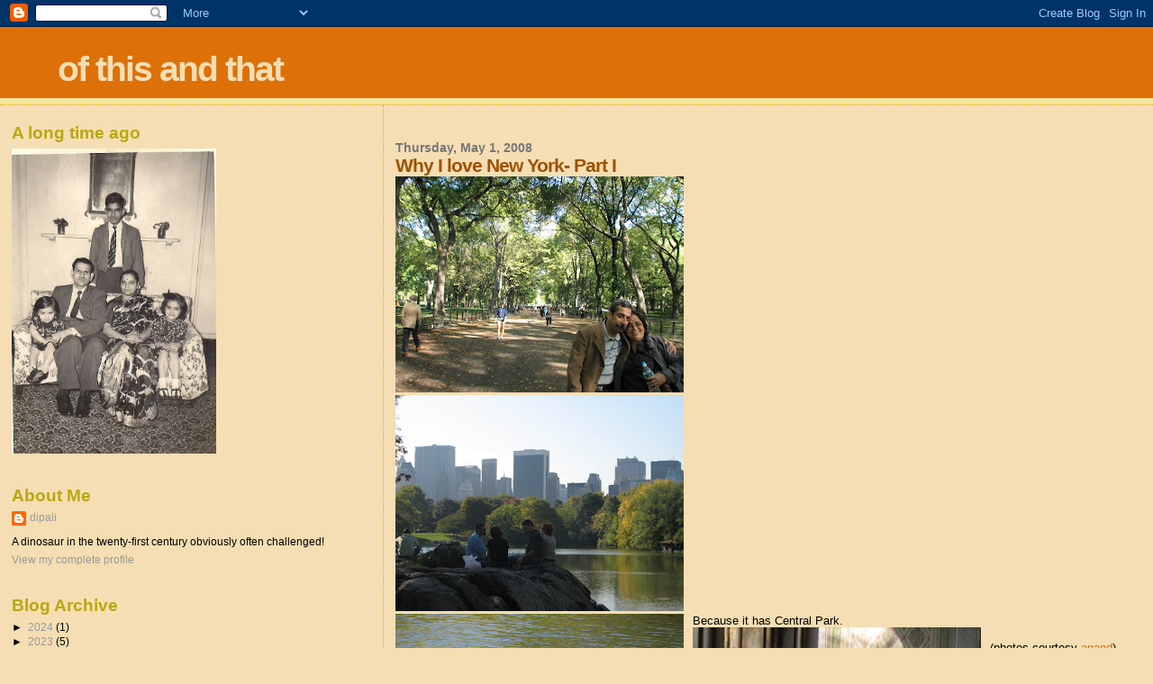

--- FILE ---
content_type: text/html; charset=UTF-8
request_url: https://dipalitaneja.blogspot.com/2008/04/why-i-love-new-york-part-i.html?showComment=1209571740000
body_size: 14364
content:
<!DOCTYPE html>
<html dir='ltr'>
<head>
<link href='https://www.blogger.com/static/v1/widgets/55013136-widget_css_bundle.css' rel='stylesheet' type='text/css'/>
<meta content='text/html; charset=UTF-8' http-equiv='Content-Type'/>
<meta content='blogger' name='generator'/>
<link href='https://dipalitaneja.blogspot.com/favicon.ico' rel='icon' type='image/x-icon'/>
<link href='http://dipalitaneja.blogspot.com/2008/04/why-i-love-new-york-part-i.html' rel='canonical'/>
<link rel="alternate" type="application/atom+xml" title="of this and that - Atom" href="https://dipalitaneja.blogspot.com/feeds/posts/default" />
<link rel="alternate" type="application/rss+xml" title="of this and that - RSS" href="https://dipalitaneja.blogspot.com/feeds/posts/default?alt=rss" />
<link rel="service.post" type="application/atom+xml" title="of this and that - Atom" href="https://www.blogger.com/feeds/6089956061483501286/posts/default" />

<link rel="alternate" type="application/atom+xml" title="of this and that - Atom" href="https://dipalitaneja.blogspot.com/feeds/4386230615558839285/comments/default" />
<!--Can't find substitution for tag [blog.ieCssRetrofitLinks]-->
<link href='https://blogger.googleusercontent.com/img/b/R29vZ2xl/AVvXsEhvaSbRoO5zHczs6tXLdT_kcTuCibL_RmooPmfKN7BroBX3MgNCSeku8Cn20jwE8bhVmt4DJTqwgDB8fi1uW_W62JgdYFNSfEAhR_0daTNqY1NYr-wURLs2jkWuPCiY_UHXe_8j33JE4dC0/s320/Hug+in+Central+park.jpg' rel='image_src'/>
<meta content='http://dipalitaneja.blogspot.com/2008/04/why-i-love-new-york-part-i.html' property='og:url'/>
<meta content='Why I love New York- Part I' property='og:title'/>
<meta content='Because it has Central Park. (photos courtesy anand )' property='og:description'/>
<meta content='https://blogger.googleusercontent.com/img/b/R29vZ2xl/AVvXsEhvaSbRoO5zHczs6tXLdT_kcTuCibL_RmooPmfKN7BroBX3MgNCSeku8Cn20jwE8bhVmt4DJTqwgDB8fi1uW_W62JgdYFNSfEAhR_0daTNqY1NYr-wURLs2jkWuPCiY_UHXe_8j33JE4dC0/w1200-h630-p-k-no-nu/Hug+in+Central+park.jpg' property='og:image'/>
<title>of this and that: Why I love New York- Part I</title>
<style id='page-skin-1' type='text/css'><!--
/*
* Blogger Template Style
*
* Sand Dollar
* by Jason Sutter
* Updated by Blogger Team
*/
body {
margin:0px;
padding:0px;
background:#f5deb3;
color:#000000;
font-size: small;
}
#outer-wrapper {
font:normal normal 100% 'Trebuchet MS',Trebuchet,Verdana,Sans-Serif;
}
a {
color:#DE7008;
}
a:hover {
color:#9E5205;
}
a img {
border-width: 0;
}
#content-wrapper {
padding-top: 0;
padding-right: 1em;
padding-bottom: 0;
padding-left: 1em;
}
@media all  {
div#main {
float:right;
width:66%;
padding-top:30px;
padding-right:0;
padding-bottom:10px;
padding-left:1em;
border-left:dotted 1px #e0ad12;
word-wrap: break-word; /* fix for long text breaking sidebar float in IE */
overflow: hidden;     /* fix for long non-text content breaking IE sidebar float */
}
div#sidebar {
margin-top:20px;
margin-right:0px;
margin-bottom:0px;
margin-left:0;
padding:0px;
text-align:left;
float: left;
width: 31%;
word-wrap: break-word; /* fix for long text breaking sidebar float in IE */
overflow: hidden;     /* fix for long non-text content breaking IE sidebar float */
}
}
@media handheld  {
div#main {
float:none;
width:90%;
}
div#sidebar {
padding-top:30px;
padding-right:7%;
padding-bottom:10px;
padding-left:3%;
}
}
#header {
padding-top:0px;
padding-right:0px;
padding-bottom:0px;
padding-left:0px;
margin-top:0px;
margin-right:0px;
margin-bottom:0px;
margin-left:0px;
border-bottom:dotted 1px #e0ad12;
background:#F5E39e;
}
h1 a:link  {
text-decoration:none;
color:#F5DEB3
}
h1 a:visited  {
text-decoration:none;
color:#F5DEB3
}
h1,h2,h3 {
margin: 0;
}
h1 {
padding-top:25px;
padding-right:0px;
padding-bottom:10px;
padding-left:5%;
color:#F5DEB3;
background:#DE7008;
font:normal bold 300% Verdana,Sans-Serif;
letter-spacing:-2px;
}
h3.post-title {
color:#9E5205;
font:normal bold 160% Verdana,Sans-Serif;
letter-spacing:-1px;
}
h3.post-title a,
h3.post-title a:visited {
color: #9E5205;
}
h2.date-header  {
margin-top:10px;
margin-right:0px;
margin-bottom:0px;
margin-left:0px;
color:#777777;
font: normal bold 105% 'Trebuchet MS',Trebuchet,Verdana,Sans-serif;
}
h4 {
color:#aa0033;
}
#sidebar h2 {
color:#B8A80D;
margin:0px;
padding:0px;
font:normal bold 150% Verdana,Sans-serif;
}
#sidebar .widget {
margin-top:0px;
margin-right:0px;
margin-bottom:33px;
margin-left:0px;
padding-top:0px;
padding-right:0px;
padding-bottom:0px;
padding-left:0px;
font-size:95%;
}
#sidebar ul {
list-style-type:none;
padding-left: 0;
margin-top: 0;
}
#sidebar li {
margin-top:0px;
margin-right:0px;
margin-bottom:0px;
margin-left:0px;
padding-top:0px;
padding-right:0px;
padding-bottom:0px;
padding-left:0px;
list-style-type:none;
font-size:95%;
}
.description {
padding:0px;
margin-top:7px;
margin-right:12%;
margin-bottom:7px;
margin-left:5%;
color:#9E5205;
background:transparent;
font:bold 100% Verdana,Sans-Serif;
}
.post {
margin-top:0px;
margin-right:0px;
margin-bottom:30px;
margin-left:0px;
}
.post strong {
color:#000000;
font-weight:bold;
}
pre,code {
color:#999999;
}
strike {
color:#999999;
}
.post-footer  {
padding:0px;
margin:0px;
color:#444444;
font-size:80%;
}
.post-footer a {
border:none;
color:#968a0a;
text-decoration:none;
}
.post-footer a:hover {
text-decoration:underline;
}
#comments {
padding:0px;
font-size:110%;
font-weight:bold;
}
.comment-author {
margin-top: 10px;
}
.comment-body {
font-size:100%;
font-weight:normal;
color:black;
}
.comment-footer {
padding-bottom:20px;
color:#444444;
font-size:80%;
font-weight:normal;
display:inline;
margin-right:10px
}
.deleted-comment  {
font-style:italic;
color:gray;
}
.comment-link  {
margin-left:.6em;
}
.profile-textblock {
clear: both;
margin-left: 0;
}
.profile-img {
float: left;
margin-top: 0;
margin-right: 5px;
margin-bottom: 5px;
margin-left: 0;
border: 2px solid #DE7008;
}
#sidebar a:link  {
color:#999999;
text-decoration:none;
}
#sidebar a:active  {
color:#ff0000;
text-decoration:none;
}
#sidebar a:visited  {
color:sidebarlinkcolor;
text-decoration:none;
}
#sidebar a:hover {
color:#B8A80D;
text-decoration:none;
}
.feed-links {
clear: both;
line-height: 2.5em;
}
#blog-pager-newer-link {
float: left;
}
#blog-pager-older-link {
float: right;
}
#blog-pager {
text-align: center;
}
.clear {
clear: both;
}
.widget-content {
margin-top: 0.5em;
}
/** Tweaks for layout editor preview */
body#layout #outer-wrapper {
margin-top: 0;
}
body#layout #main,
body#layout #sidebar {
margin-top: 10px;
padding-top: 0;
}

--></style>
<link href='https://www.blogger.com/dyn-css/authorization.css?targetBlogID=6089956061483501286&amp;zx=3d886a92-3be1-49e6-b297-b7d75a074606' media='none' onload='if(media!=&#39;all&#39;)media=&#39;all&#39;' rel='stylesheet'/><noscript><link href='https://www.blogger.com/dyn-css/authorization.css?targetBlogID=6089956061483501286&amp;zx=3d886a92-3be1-49e6-b297-b7d75a074606' rel='stylesheet'/></noscript>
<meta name='google-adsense-platform-account' content='ca-host-pub-1556223355139109'/>
<meta name='google-adsense-platform-domain' content='blogspot.com'/>

</head>
<body>
<div class='navbar section' id='navbar'><div class='widget Navbar' data-version='1' id='Navbar1'><script type="text/javascript">
    function setAttributeOnload(object, attribute, val) {
      if(window.addEventListener) {
        window.addEventListener('load',
          function(){ object[attribute] = val; }, false);
      } else {
        window.attachEvent('onload', function(){ object[attribute] = val; });
      }
    }
  </script>
<div id="navbar-iframe-container"></div>
<script type="text/javascript" src="https://apis.google.com/js/platform.js"></script>
<script type="text/javascript">
      gapi.load("gapi.iframes:gapi.iframes.style.bubble", function() {
        if (gapi.iframes && gapi.iframes.getContext) {
          gapi.iframes.getContext().openChild({
              url: 'https://www.blogger.com/navbar/6089956061483501286?po\x3d4386230615558839285\x26origin\x3dhttps://dipalitaneja.blogspot.com',
              where: document.getElementById("navbar-iframe-container"),
              id: "navbar-iframe"
          });
        }
      });
    </script><script type="text/javascript">
(function() {
var script = document.createElement('script');
script.type = 'text/javascript';
script.src = '//pagead2.googlesyndication.com/pagead/js/google_top_exp.js';
var head = document.getElementsByTagName('head')[0];
if (head) {
head.appendChild(script);
}})();
</script>
</div></div>
<div id='outer-wrapper'><div id='wrap2'>
<!-- skip links for text browsers -->
<span id='skiplinks' style='display:none;'>
<a href='#main'>skip to main </a> |
      <a href='#sidebar'>skip to sidebar</a>
</span>
<div id='header-wrapper'>
<div class='header section' id='header'><div class='widget Header' data-version='1' id='Header1'>
<div id='header-inner'>
<div class='titlewrapper'>
<h1 class='title'>
<a href='https://dipalitaneja.blogspot.com/'>
of this and that
</a>
</h1>
</div>
<div class='descriptionwrapper'>
<p class='description'><span>
</span></p>
</div>
</div>
</div></div>
</div>
<div id='content-wrapper'>
<div id='crosscol-wrapper' style='text-align:center'>
<div class='crosscol no-items section' id='crosscol'></div>
</div>
<div id='main-wrapper'>
<div class='main section' id='main'><div class='widget Blog' data-version='1' id='Blog1'>
<div class='blog-posts hfeed'>

          <div class="date-outer">
        
<h2 class='date-header'><span>Thursday, May 1, 2008</span></h2>

          <div class="date-posts">
        
<div class='post-outer'>
<div class='post hentry uncustomized-post-template' itemprop='blogPost' itemscope='itemscope' itemtype='http://schema.org/BlogPosting'>
<meta content='https://blogger.googleusercontent.com/img/b/R29vZ2xl/AVvXsEhvaSbRoO5zHczs6tXLdT_kcTuCibL_RmooPmfKN7BroBX3MgNCSeku8Cn20jwE8bhVmt4DJTqwgDB8fi1uW_W62JgdYFNSfEAhR_0daTNqY1NYr-wURLs2jkWuPCiY_UHXe_8j33JE4dC0/s320/Hug+in+Central+park.jpg' itemprop='image_url'/>
<meta content='6089956061483501286' itemprop='blogId'/>
<meta content='4386230615558839285' itemprop='postId'/>
<a name='4386230615558839285'></a>
<h3 class='post-title entry-title' itemprop='name'>
Why I love New York- Part I
</h3>
<div class='post-header'>
<div class='post-header-line-1'></div>
</div>
<div class='post-body entry-content' id='post-body-4386230615558839285' itemprop='description articleBody'>
<a href="https://blogger.googleusercontent.com/img/b/R29vZ2xl/AVvXsEhvaSbRoO5zHczs6tXLdT_kcTuCibL_RmooPmfKN7BroBX3MgNCSeku8Cn20jwE8bhVmt4DJTqwgDB8fi1uW_W62JgdYFNSfEAhR_0daTNqY1NYr-wURLs2jkWuPCiY_UHXe_8j33JE4dC0/s1600-h/Hug+in+Central+park.jpg" onblur="try {parent.deselectBloggerImageGracefully();} catch(e) {}"><img alt="" border="0" id="BLOGGER_PHOTO_ID_5195040261172557346" src="https://blogger.googleusercontent.com/img/b/R29vZ2xl/AVvXsEhvaSbRoO5zHczs6tXLdT_kcTuCibL_RmooPmfKN7BroBX3MgNCSeku8Cn20jwE8bhVmt4DJTqwgDB8fi1uW_W62JgdYFNSfEAhR_0daTNqY1NYr-wURLs2jkWuPCiY_UHXe_8j33JE4dC0/s320/Hug+in+Central+park.jpg" style="cursor: pointer;" /></a><br /><a href="https://blogger.googleusercontent.com/img/b/R29vZ2xl/AVvXsEhMakfOZ4t9WoQD30S3ZM0vaGrDkkrnGXFKLH0II_ajzZp3U7yR1S-Uvq6jBm_7CNgSWp9EJLtXx0ZcrEuPOiKnwOTSxiEHX1jM-2tjSgFykUgR-731CYgBCXA2946EiT1Of2N7B1CkaIh8/s1600-h/centre+of+central+park.jpg" onblur="try {parent.deselectBloggerImageGracefully();} catch(e) {}"><img alt="" border="0" id="BLOGGER_PHOTO_ID_5195040269762491954" src="https://blogger.googleusercontent.com/img/b/R29vZ2xl/AVvXsEhMakfOZ4t9WoQD30S3ZM0vaGrDkkrnGXFKLH0II_ajzZp3U7yR1S-Uvq6jBm_7CNgSWp9EJLtXx0ZcrEuPOiKnwOTSxiEHX1jM-2tjSgFykUgR-731CYgBCXA2946EiT1Of2N7B1CkaIh8/s320/centre+of+central+park.jpg" style="cursor: pointer;" /></a><br /><a href="https://blogger.googleusercontent.com/img/b/R29vZ2xl/AVvXsEhNXzUSGmRNMCKcg3JK-iD-LV3HpLKUwJPSMyksolaXohyD8D6eD5YW3jydPy0-jTSVdFCuqkYGmfXW9RnMfU3glgIlImpjK4SEsrWs960y5UuIg0AkXJSJxzp-PrfGPm4GfyWGdlX7yMkp/s1600-h/the+ducks,+the+ducks%21.jpg" onblur="try {parent.deselectBloggerImageGracefully();} catch(e) {}"><img alt="" border="0" id="BLOGGER_PHOTO_ID_5194988244823635378" src="https://blogger.googleusercontent.com/img/b/R29vZ2xl/AVvXsEhNXzUSGmRNMCKcg3JK-iD-LV3HpLKUwJPSMyksolaXohyD8D6eD5YW3jydPy0-jTSVdFCuqkYGmfXW9RnMfU3glgIlImpjK4SEsrWs960y5UuIg0AkXJSJxzp-PrfGPm4GfyWGdlX7yMkp/s320/the+ducks,+the+ducks%21.jpg" style="margin: 0pt 10px 10px 0pt; float: left; cursor: pointer;" /></a>Because it has Central Park.<br /><a href="https://blogger.googleusercontent.com/img/b/R29vZ2xl/AVvXsEhK_5hIOptLP_N2C10srLOfJXYEXgZvHfEtSfjhQShJ5SRKPobJA6mlIumbqv-_GCpYhYGjng5LuKHA6ahyphenhyphenoVs4TTR1B0sKgjLZlAP0lTAch5oHR8RMDQV6Jf0APh-IRSddVBmDOk03dsyF/s1600-h/musicians,+young+audience.jpg" onblur="try {parent.deselectBloggerImageGracefully();} catch(e) {}"><img alt="" border="0" id="BLOGGER_PHOTO_ID_5194988253413569986" src="https://blogger.googleusercontent.com/img/b/R29vZ2xl/AVvXsEhK_5hIOptLP_N2C10srLOfJXYEXgZvHfEtSfjhQShJ5SRKPobJA6mlIumbqv-_GCpYhYGjng5LuKHA6ahyphenhyphenoVs4TTR1B0sKgjLZlAP0lTAch5oHR8RMDQV6Jf0APh-IRSddVBmDOk03dsyF/s320/musicians,+young+audience.jpg" style="margin: 0pt 10px 10px 0pt; float: left; cursor: pointer;" /></a><br />(photos courtesy <a href="http://synchroni-cities.blogspot.com/">anand</a><a href="http://synchroni-cities.blogspot.com/"></a>)<br /><a href="https://blogger.googleusercontent.com/img/b/R29vZ2xl/AVvXsEggYqcpRB-nUV1BqKydoFCLNfsUsRJxDDd44HKjswr6O071IvNlExZzTrxibCUytbtok0udwUG_j1ACHVuU5lnoScWsZ-7rmMnHJyCIIqQTgyFJdG8IFMTh0GGEL4LfOuNtjiXuCbqn6DDr/s1600-h/Hug+in+Central+park.jpg" onblur="try {parent.deselectBloggerImageGracefully();} catch(e) {}"><br /></a>
<div style='clear: both;'></div>
</div>
<div class='post-footer'>
<div class='post-footer-line post-footer-line-1'>
<span class='post-author vcard'>
Posted by
<span class='fn' itemprop='author' itemscope='itemscope' itemtype='http://schema.org/Person'>
<meta content='https://www.blogger.com/profile/01070862196307376073' itemprop='url'/>
<a class='g-profile' href='https://www.blogger.com/profile/01070862196307376073' rel='author' title='author profile'>
<span itemprop='name'>dipali</span>
</a>
</span>
</span>
<span class='post-timestamp'>
at
<meta content='http://dipalitaneja.blogspot.com/2008/04/why-i-love-new-york-part-i.html' itemprop='url'/>
<a class='timestamp-link' href='https://dipalitaneja.blogspot.com/2008/04/why-i-love-new-york-part-i.html' rel='bookmark' title='permanent link'><abbr class='published' itemprop='datePublished' title='2008-05-01T06:57:00+05:30'>6:57&#8239;AM</abbr></a>
</span>
<span class='post-comment-link'>
</span>
<span class='post-icons'>
<span class='item-action'>
<a href='https://www.blogger.com/email-post/6089956061483501286/4386230615558839285' title='Email Post'>
<img alt='' class='icon-action' height='13' src='https://resources.blogblog.com/img/icon18_email.gif' width='18'/>
</a>
</span>
<span class='item-control blog-admin pid-1601953102'>
<a href='https://www.blogger.com/post-edit.g?blogID=6089956061483501286&postID=4386230615558839285&from=pencil' title='Edit Post'>
<img alt='' class='icon-action' height='18' src='https://resources.blogblog.com/img/icon18_edit_allbkg.gif' width='18'/>
</a>
</span>
</span>
<div class='post-share-buttons goog-inline-block'>
</div>
</div>
<div class='post-footer-line post-footer-line-2'>
<span class='post-labels'>
</span>
</div>
<div class='post-footer-line post-footer-line-3'>
<span class='post-location'>
</span>
</div>
</div>
</div>
<div class='comments' id='comments'>
<a name='comments'></a>
<h4>11 comments:</h4>
<div id='Blog1_comments-block-wrapper'>
<dl class='avatar-comment-indent' id='comments-block'>
<dt class='comment-author ' id='c3108732058418756494'>
<a name='c3108732058418756494'></a>
<div class="avatar-image-container avatar-stock"><span dir="ltr"><a href="https://www.blogger.com/profile/13781198953037866788" target="" rel="nofollow" onclick="" class="avatar-hovercard" id="av-3108732058418756494-13781198953037866788"><img src="//www.blogger.com/img/blogger_logo_round_35.png" width="35" height="35" alt="" title="Savani">

</a></span></div>
<a href='https://www.blogger.com/profile/13781198953037866788' rel='nofollow'>Savani</a>
said...
</dt>
<dd class='comment-body' id='Blog1_cmt-3108732058418756494'>
<p>
lovely pictures! but I want a write up! please.
</p>
</dd>
<dd class='comment-footer'>
<span class='comment-timestamp'>
<a href='https://dipalitaneja.blogspot.com/2008/04/why-i-love-new-york-part-i.html?showComment=1209570900000#c3108732058418756494' title='comment permalink'>
April 30, 2008 at 9:25&#8239;PM
</a>
<span class='item-control blog-admin pid-1830658514'>
<a class='comment-delete' href='https://www.blogger.com/comment/delete/6089956061483501286/3108732058418756494' title='Delete Comment'>
<img src='https://resources.blogblog.com/img/icon_delete13.gif'/>
</a>
</span>
</span>
</dd>
<dt class='comment-author ' id='c2696290419718067939'>
<a name='c2696290419718067939'></a>
<div class="avatar-image-container vcard"><span dir="ltr"><a href="https://www.blogger.com/profile/08928284426760382839" target="" rel="nofollow" onclick="" class="avatar-hovercard" id="av-2696290419718067939-08928284426760382839"><img src="https://resources.blogblog.com/img/blank.gif" width="35" height="35" class="delayLoad" style="display: none;" longdesc="//3.bp.blogspot.com/_UpAhtEcuLNA/Skhq0BI0ySI/AAAAAAAAA_o/2V3M7POFqtA/S45-s35/DSC_0464.JPG" alt="" title="SUR NOTES">

<noscript><img src="//3.bp.blogspot.com/_UpAhtEcuLNA/Skhq0BI0ySI/AAAAAAAAA_o/2V3M7POFqtA/S45-s35/DSC_0464.JPG" width="35" height="35" class="photo" alt=""></noscript></a></span></div>
<a href='https://www.blogger.com/profile/08928284426760382839' rel='nofollow'>SUR NOTES</a>
said...
</dt>
<dd class='comment-body' id='Blog1_cmt-2696290419718067939'>
<p>
beautiful photographs.<BR/><BR/>yes, a city that has a place like central park is special.
</p>
</dd>
<dd class='comment-footer'>
<span class='comment-timestamp'>
<a href='https://dipalitaneja.blogspot.com/2008/04/why-i-love-new-york-part-i.html?showComment=1209571740000#c2696290419718067939' title='comment permalink'>
April 30, 2008 at 9:39&#8239;PM
</a>
<span class='item-control blog-admin pid-1444176394'>
<a class='comment-delete' href='https://www.blogger.com/comment/delete/6089956061483501286/2696290419718067939' title='Delete Comment'>
<img src='https://resources.blogblog.com/img/icon_delete13.gif'/>
</a>
</span>
</span>
</dd>
<dt class='comment-author ' id='c816932580831768790'>
<a name='c816932580831768790'></a>
<div class="avatar-image-container avatar-stock"><span dir="ltr"><img src="//resources.blogblog.com/img/blank.gif" width="35" height="35" alt="" title="Anonymous">

</span></div>
Anonymous
said...
</dt>
<dd class='comment-body' id='Blog1_cmt-816932580831768790'>
<p>
Unfortunately, in one of life's ironies, most of the people who live in NYC do not have the time (on weekdays), or the energy (on weekends) to enjoy Central Park :(  <BR/><BR/>But it's a great boon - to wander in and forget that just a few feet away, there is snarling traffic that you can't see, and people are rushing around..
</p>
</dd>
<dd class='comment-footer'>
<span class='comment-timestamp'>
<a href='https://dipalitaneja.blogspot.com/2008/04/why-i-love-new-york-part-i.html?showComment=1209572880000#c816932580831768790' title='comment permalink'>
April 30, 2008 at 9:58&#8239;PM
</a>
<span class='item-control blog-admin pid-865014350'>
<a class='comment-delete' href='https://www.blogger.com/comment/delete/6089956061483501286/816932580831768790' title='Delete Comment'>
<img src='https://resources.blogblog.com/img/icon_delete13.gif'/>
</a>
</span>
</span>
</dd>
<dt class='comment-author ' id='c6093475948127110404'>
<a name='c6093475948127110404'></a>
<div class="avatar-image-container avatar-stock"><span dir="ltr"><img src="//resources.blogblog.com/img/blank.gif" width="35" height="35" alt="" title="Anonymous">

</span></div>
Anonymous
said...
</dt>
<dd class='comment-body' id='Blog1_cmt-6093475948127110404'>
<p>
Lovely pictures. :)<BR/>The last one is absolutely beautiful. No other word for it.
</p>
</dd>
<dd class='comment-footer'>
<span class='comment-timestamp'>
<a href='https://dipalitaneja.blogspot.com/2008/04/why-i-love-new-york-part-i.html?showComment=1209575880000#c6093475948127110404' title='comment permalink'>
April 30, 2008 at 10:48&#8239;PM
</a>
<span class='item-control blog-admin pid-865014350'>
<a class='comment-delete' href='https://www.blogger.com/comment/delete/6089956061483501286/6093475948127110404' title='Delete Comment'>
<img src='https://resources.blogblog.com/img/icon_delete13.gif'/>
</a>
</span>
</span>
</dd>
<dt class='comment-author ' id='c2159433559492533552'>
<a name='c2159433559492533552'></a>
<div class="avatar-image-container avatar-stock"><span dir="ltr"><img src="//resources.blogblog.com/img/blank.gif" width="35" height="35" alt="" title="Anonymous">

</span></div>
Anonymous
said...
</dt>
<dd class='comment-body' id='Blog1_cmt-2159433559492533552'>
<p>
Lovely snaps Dipaliji! The park is beautiful, isn't it? Especially since you hardly expect such a quiet and green place tucked away amidst all that concrete! <BR/><BR/>And as Lekhni has pointed out, I used to work in NYC but only found time to visit Central Park one evening among so many. Visitors enjoy it better that way! :-)
</p>
</dd>
<dd class='comment-footer'>
<span class='comment-timestamp'>
<a href='https://dipalitaneja.blogspot.com/2008/04/why-i-love-new-york-part-i.html?showComment=1209596460000#c2159433559492533552' title='comment permalink'>
May 1, 2008 at 4:31&#8239;AM
</a>
<span class='item-control blog-admin pid-865014350'>
<a class='comment-delete' href='https://www.blogger.com/comment/delete/6089956061483501286/2159433559492533552' title='Delete Comment'>
<img src='https://resources.blogblog.com/img/icon_delete13.gif'/>
</a>
</span>
</span>
</dd>
<dt class='comment-author ' id='c8503578374510964149'>
<a name='c8503578374510964149'></a>
<div class="avatar-image-container avatar-stock"><span dir="ltr"><a href="https://www.blogger.com/profile/14157665564024320442" target="" rel="nofollow" onclick="" class="avatar-hovercard" id="av-8503578374510964149-14157665564024320442"><img src="//www.blogger.com/img/blogger_logo_round_35.png" width="35" height="35" alt="" title="Unknown">

</a></span></div>
<a href='https://www.blogger.com/profile/14157665564024320442' rel='nofollow'>Unknown</a>
said...
</dt>
<dd class='comment-body' id='Blog1_cmt-8503578374510964149'>
<p>
In the height of summer , lovely cool pictures. So now that you have figured out the camera etc , we can look forward to more pictures !
</p>
</dd>
<dd class='comment-footer'>
<span class='comment-timestamp'>
<a href='https://dipalitaneja.blogspot.com/2008/04/why-i-love-new-york-part-i.html?showComment=1209619680000#c8503578374510964149' title='comment permalink'>
May 1, 2008 at 10:58&#8239;AM
</a>
<span class='item-control blog-admin pid-606756173'>
<a class='comment-delete' href='https://www.blogger.com/comment/delete/6089956061483501286/8503578374510964149' title='Delete Comment'>
<img src='https://resources.blogblog.com/img/icon_delete13.gif'/>
</a>
</span>
</span>
</dd>
<dt class='comment-author blog-author' id='c5609679308925827711'>
<a name='c5609679308925827711'></a>
<div class="avatar-image-container avatar-stock"><span dir="ltr"><a href="https://www.blogger.com/profile/01070862196307376073" target="" rel="nofollow" onclick="" class="avatar-hovercard" id="av-5609679308925827711-01070862196307376073"><img src="//www.blogger.com/img/blogger_logo_round_35.png" width="35" height="35" alt="" title="dipali">

</a></span></div>
<a href='https://www.blogger.com/profile/01070862196307376073' rel='nofollow'>dipali</a>
said...
</dt>
<dd class='comment-body' id='Blog1_cmt-5609679308925827711'>
<p>
@dotmom: Will do, soon!<BR/>@sur: I'm the proud mom of the photographer!<BR/>@lekhni: That is so true, unfortunately.<BR/>@threedrinksahead:It's agreat favourite with me, too:)<BR/>@devaki:Really a gorgeous place.<BR/>@eve's lungs: I'm still struggling- need a tutorial on uploading vertical<BR/>photos properly!
</p>
</dd>
<dd class='comment-footer'>
<span class='comment-timestamp'>
<a href='https://dipalitaneja.blogspot.com/2008/04/why-i-love-new-york-part-i.html?showComment=1209661380000#c5609679308925827711' title='comment permalink'>
May 1, 2008 at 10:33&#8239;PM
</a>
<span class='item-control blog-admin pid-1601953102'>
<a class='comment-delete' href='https://www.blogger.com/comment/delete/6089956061483501286/5609679308925827711' title='Delete Comment'>
<img src='https://resources.blogblog.com/img/icon_delete13.gif'/>
</a>
</span>
</span>
</dd>
<dt class='comment-author ' id='c7809227131605906083'>
<a name='c7809227131605906083'></a>
<div class="avatar-image-container avatar-stock"><span dir="ltr"><img src="//resources.blogblog.com/img/blank.gif" width="35" height="35" alt="" title="Anonymous">

</span></div>
Anonymous
said...
</dt>
<dd class='comment-body' id='Blog1_cmt-7809227131605906083'>
<p>
Nice pictures.Though I do not know what makes New York so special- I mean the heading was supposed to say something on those lines.In anycase, thanks for putting up the pictures- I personally believe that is all that I will ever see of the York !
</p>
</dd>
<dd class='comment-footer'>
<span class='comment-timestamp'>
<a href='https://dipalitaneja.blogspot.com/2008/04/why-i-love-new-york-part-i.html?showComment=1209677400000#c7809227131605906083' title='comment permalink'>
May 2, 2008 at 3:00&#8239;AM
</a>
<span class='item-control blog-admin pid-865014350'>
<a class='comment-delete' href='https://www.blogger.com/comment/delete/6089956061483501286/7809227131605906083' title='Delete Comment'>
<img src='https://resources.blogblog.com/img/icon_delete13.gif'/>
</a>
</span>
</span>
</dd>
<dt class='comment-author ' id='c1013968093770470326'>
<a name='c1013968093770470326'></a>
<div class="avatar-image-container vcard"><span dir="ltr"><a href="https://www.blogger.com/profile/02908239217422161292" target="" rel="nofollow" onclick="" class="avatar-hovercard" id="av-1013968093770470326-02908239217422161292"><img src="https://resources.blogblog.com/img/blank.gif" width="35" height="35" class="delayLoad" style="display: none;" longdesc="//2.bp.blogspot.com/_QwJ9kCiYsYY/SauhKapDLRI/AAAAAAAAFvE/ghMN__YM-D8/S45-s35/Party%2B1-1.jpg" alt="" title="Neera">

<noscript><img src="//2.bp.blogspot.com/_QwJ9kCiYsYY/SauhKapDLRI/AAAAAAAAFvE/ghMN__YM-D8/S45-s35/Party%2B1-1.jpg" width="35" height="35" class="photo" alt=""></noscript></a></span></div>
<a href='https://www.blogger.com/profile/02908239217422161292' rel='nofollow'>Neera</a>
said...
</dt>
<dd class='comment-body' id='Blog1_cmt-1013968093770470326'>
<p>
u in NYC these days? lovely to see u in the first picture. E-mail me a no. and time I can call u at.
</p>
</dd>
<dd class='comment-footer'>
<span class='comment-timestamp'>
<a href='https://dipalitaneja.blogspot.com/2008/04/why-i-love-new-york-part-i.html?showComment=1209746220000#c1013968093770470326' title='comment permalink'>
May 2, 2008 at 10:07&#8239;PM
</a>
<span class='item-control blog-admin pid-412426351'>
<a class='comment-delete' href='https://www.blogger.com/comment/delete/6089956061483501286/1013968093770470326' title='Delete Comment'>
<img src='https://resources.blogblog.com/img/icon_delete13.gif'/>
</a>
</span>
</span>
</dd>
<dt class='comment-author blog-author' id='c7610180434422613111'>
<a name='c7610180434422613111'></a>
<div class="avatar-image-container avatar-stock"><span dir="ltr"><a href="https://www.blogger.com/profile/01070862196307376073" target="" rel="nofollow" onclick="" class="avatar-hovercard" id="av-7610180434422613111-01070862196307376073"><img src="//www.blogger.com/img/blogger_logo_round_35.png" width="35" height="35" alt="" title="dipali">

</a></span></div>
<a href='https://www.blogger.com/profile/01070862196307376073' rel='nofollow'>dipali</a>
said...
</dt>
<dd class='comment-body' id='Blog1_cmt-7610180434422613111'>
<p>
@mishra: Glad you liked the pictures. Will try and be less cryptic and write a post! Young man, you never know where life will take you- New York kya hai? The whole world is waiting for you!<BR/>@neera: This is the dinosaur waking up- we had gone on a vacation last October- you can catch bits of it in my archives! I may keep milking that trip for the next couple of years:)<BR/>Glad to have you back, Neera.
</p>
</dd>
<dd class='comment-footer'>
<span class='comment-timestamp'>
<a href='https://dipalitaneja.blogspot.com/2008/04/why-i-love-new-york-part-i.html?showComment=1209748800000#c7610180434422613111' title='comment permalink'>
May 2, 2008 at 10:50&#8239;PM
</a>
<span class='item-control blog-admin pid-1601953102'>
<a class='comment-delete' href='https://www.blogger.com/comment/delete/6089956061483501286/7610180434422613111' title='Delete Comment'>
<img src='https://resources.blogblog.com/img/icon_delete13.gif'/>
</a>
</span>
</span>
</dd>
<dt class='comment-author ' id='c7183543890176221719'>
<a name='c7183543890176221719'></a>
<div class="avatar-image-container vcard"><span dir="ltr"><a href="https://www.blogger.com/profile/16698772298245110817" target="" rel="nofollow" onclick="" class="avatar-hovercard" id="av-7183543890176221719-16698772298245110817"><img src="https://resources.blogblog.com/img/blank.gif" width="35" height="35" class="delayLoad" style="display: none;" longdesc="//blogger.googleusercontent.com/img/b/R29vZ2xl/AVvXsEgZYKLVGBFIR24gLQenAjRmY9bkoauGHpiMPKNBPNcUL-MY82xZD7xidhG7VnI8mXrIkmiC4aKUlUteeIbKqpFCJFSBmqizv0g6ejlFzd1RkcbMR4tcQnTJsxwpe5yfeA/s45-c/cropped2.JPG" alt="" title="Nat">

<noscript><img src="//blogger.googleusercontent.com/img/b/R29vZ2xl/AVvXsEgZYKLVGBFIR24gLQenAjRmY9bkoauGHpiMPKNBPNcUL-MY82xZD7xidhG7VnI8mXrIkmiC4aKUlUteeIbKqpFCJFSBmqizv0g6ejlFzd1RkcbMR4tcQnTJsxwpe5yfeA/s45-c/cropped2.JPG" width="35" height="35" class="photo" alt=""></noscript></a></span></div>
<a href='https://www.blogger.com/profile/16698772298245110817' rel='nofollow'>Nat</a>
said...
</dt>
<dd class='comment-body' id='Blog1_cmt-7183543890176221719'>
<p>
Glad you liked the place - there's an energy and vibration here that just is something else right? Central Park! did you take the horse buggy ride? See the polar bear at the zoo? I really wish I'd met you then. Lovely snaps.<BR/>I appreciate the comments you leave at my blog always, however silly the post. I'm running b/w two kids and a hundred other things, sometimes I dont get the time to reply but Thanks a million for still dropiing me a word to say you were there!
</p>
</dd>
<dd class='comment-footer'>
<span class='comment-timestamp'>
<a href='https://dipalitaneja.blogspot.com/2008/04/why-i-love-new-york-part-i.html?showComment=1209751260000#c7183543890176221719' title='comment permalink'>
May 2, 2008 at 11:31&#8239;PM
</a>
<span class='item-control blog-admin pid-365266098'>
<a class='comment-delete' href='https://www.blogger.com/comment/delete/6089956061483501286/7183543890176221719' title='Delete Comment'>
<img src='https://resources.blogblog.com/img/icon_delete13.gif'/>
</a>
</span>
</span>
</dd>
</dl>
</div>
<p class='comment-footer'>
<a href='https://www.blogger.com/comment/fullpage/post/6089956061483501286/4386230615558839285' onclick=''>Post a Comment</a>
</p>
</div>
</div>

        </div></div>
      
</div>
<div class='blog-pager' id='blog-pager'>
<span id='blog-pager-newer-link'>
<a class='blog-pager-newer-link' href='https://dipalitaneja.blogspot.com/2008/05/central-park-again.html' id='Blog1_blog-pager-newer-link' title='Newer Post'>Newer Post</a>
</span>
<span id='blog-pager-older-link'>
<a class='blog-pager-older-link' href='https://dipalitaneja.blogspot.com/2008/04/riddle-me-ree-who-can-she-be.html' id='Blog1_blog-pager-older-link' title='Older Post'>Older Post</a>
</span>
<a class='home-link' href='https://dipalitaneja.blogspot.com/'>Home</a>
</div>
<div class='clear'></div>
<div class='post-feeds'>
<div class='feed-links'>
Subscribe to:
<a class='feed-link' href='https://dipalitaneja.blogspot.com/feeds/4386230615558839285/comments/default' target='_blank' type='application/atom+xml'>Post Comments (Atom)</a>
</div>
</div>
</div></div>
</div>
<div id='sidebar-wrapper'>
<div class='sidebar section' id='sidebar'><div class='widget Image' data-version='1' id='Image1'>
<h2>A long time ago</h2>
<div class='widget-content'>
<img alt='A long time ago' height='339' id='Image1_img' src='https://blogger.googleusercontent.com/img/b/R29vZ2xl/AVvXsEhgF-qCyw17d-sZIJ_iHr7BMG3sV9TWpm3kGjgToZd0pSsDNajAJiHHf3y-m7srr8JSu1oixx0dA10y0QU4ZL0z7z6UZfmq37lahDMQrtGGcsayFm3gHc_wJtvKjeVAxiOMB4MjwGZqOZ85/s1600/Seths+in+England+circa+1958.jpg' width='227'/>
<br/>
</div>
<div class='clear'></div>
</div><div class='widget Profile' data-version='1' id='Profile1'>
<h2>About Me</h2>
<div class='widget-content'>
<dl class='profile-datablock'>
<dt class='profile-data'>
<a class='profile-name-link g-profile' href='https://www.blogger.com/profile/01070862196307376073' rel='author' style='background-image: url(//www.blogger.com/img/logo-16.png);'>
dipali
</a>
</dt>
<dd class='profile-textblock'>A dinosaur in the twenty-first century
obviously often challenged!</dd>
</dl>
<a class='profile-link' href='https://www.blogger.com/profile/01070862196307376073' rel='author'>View my complete profile</a>
<div class='clear'></div>
</div>
</div><div class='widget BlogArchive' data-version='1' id='BlogArchive1'>
<h2>Blog Archive</h2>
<div class='widget-content'>
<div id='ArchiveList'>
<div id='BlogArchive1_ArchiveList'>
<ul class='hierarchy'>
<li class='archivedate collapsed'>
<a class='toggle' href='javascript:void(0)'>
<span class='zippy'>

        &#9658;&#160;
      
</span>
</a>
<a class='post-count-link' href='https://dipalitaneja.blogspot.com/2024/'>
2024
</a>
<span class='post-count' dir='ltr'>(1)</span>
<ul class='hierarchy'>
<li class='archivedate collapsed'>
<a class='toggle' href='javascript:void(0)'>
<span class='zippy'>

        &#9658;&#160;
      
</span>
</a>
<a class='post-count-link' href='https://dipalitaneja.blogspot.com/2024/02/'>
February
</a>
<span class='post-count' dir='ltr'>(1)</span>
</li>
</ul>
</li>
</ul>
<ul class='hierarchy'>
<li class='archivedate collapsed'>
<a class='toggle' href='javascript:void(0)'>
<span class='zippy'>

        &#9658;&#160;
      
</span>
</a>
<a class='post-count-link' href='https://dipalitaneja.blogspot.com/2023/'>
2023
</a>
<span class='post-count' dir='ltr'>(5)</span>
<ul class='hierarchy'>
<li class='archivedate collapsed'>
<a class='toggle' href='javascript:void(0)'>
<span class='zippy'>

        &#9658;&#160;
      
</span>
</a>
<a class='post-count-link' href='https://dipalitaneja.blogspot.com/2023/09/'>
September
</a>
<span class='post-count' dir='ltr'>(2)</span>
</li>
</ul>
<ul class='hierarchy'>
<li class='archivedate collapsed'>
<a class='toggle' href='javascript:void(0)'>
<span class='zippy'>

        &#9658;&#160;
      
</span>
</a>
<a class='post-count-link' href='https://dipalitaneja.blogspot.com/2023/08/'>
August
</a>
<span class='post-count' dir='ltr'>(1)</span>
</li>
</ul>
<ul class='hierarchy'>
<li class='archivedate collapsed'>
<a class='toggle' href='javascript:void(0)'>
<span class='zippy'>

        &#9658;&#160;
      
</span>
</a>
<a class='post-count-link' href='https://dipalitaneja.blogspot.com/2023/02/'>
February
</a>
<span class='post-count' dir='ltr'>(1)</span>
</li>
</ul>
<ul class='hierarchy'>
<li class='archivedate collapsed'>
<a class='toggle' href='javascript:void(0)'>
<span class='zippy'>

        &#9658;&#160;
      
</span>
</a>
<a class='post-count-link' href='https://dipalitaneja.blogspot.com/2023/01/'>
January
</a>
<span class='post-count' dir='ltr'>(1)</span>
</li>
</ul>
</li>
</ul>
<ul class='hierarchy'>
<li class='archivedate collapsed'>
<a class='toggle' href='javascript:void(0)'>
<span class='zippy'>

        &#9658;&#160;
      
</span>
</a>
<a class='post-count-link' href='https://dipalitaneja.blogspot.com/2022/'>
2022
</a>
<span class='post-count' dir='ltr'>(17)</span>
<ul class='hierarchy'>
<li class='archivedate collapsed'>
<a class='toggle' href='javascript:void(0)'>
<span class='zippy'>

        &#9658;&#160;
      
</span>
</a>
<a class='post-count-link' href='https://dipalitaneja.blogspot.com/2022/12/'>
December
</a>
<span class='post-count' dir='ltr'>(1)</span>
</li>
</ul>
<ul class='hierarchy'>
<li class='archivedate collapsed'>
<a class='toggle' href='javascript:void(0)'>
<span class='zippy'>

        &#9658;&#160;
      
</span>
</a>
<a class='post-count-link' href='https://dipalitaneja.blogspot.com/2022/10/'>
October
</a>
<span class='post-count' dir='ltr'>(1)</span>
</li>
</ul>
<ul class='hierarchy'>
<li class='archivedate collapsed'>
<a class='toggle' href='javascript:void(0)'>
<span class='zippy'>

        &#9658;&#160;
      
</span>
</a>
<a class='post-count-link' href='https://dipalitaneja.blogspot.com/2022/09/'>
September
</a>
<span class='post-count' dir='ltr'>(3)</span>
</li>
</ul>
<ul class='hierarchy'>
<li class='archivedate collapsed'>
<a class='toggle' href='javascript:void(0)'>
<span class='zippy'>

        &#9658;&#160;
      
</span>
</a>
<a class='post-count-link' href='https://dipalitaneja.blogspot.com/2022/08/'>
August
</a>
<span class='post-count' dir='ltr'>(4)</span>
</li>
</ul>
<ul class='hierarchy'>
<li class='archivedate collapsed'>
<a class='toggle' href='javascript:void(0)'>
<span class='zippy'>

        &#9658;&#160;
      
</span>
</a>
<a class='post-count-link' href='https://dipalitaneja.blogspot.com/2022/06/'>
June
</a>
<span class='post-count' dir='ltr'>(1)</span>
</li>
</ul>
<ul class='hierarchy'>
<li class='archivedate collapsed'>
<a class='toggle' href='javascript:void(0)'>
<span class='zippy'>

        &#9658;&#160;
      
</span>
</a>
<a class='post-count-link' href='https://dipalitaneja.blogspot.com/2022/04/'>
April
</a>
<span class='post-count' dir='ltr'>(1)</span>
</li>
</ul>
<ul class='hierarchy'>
<li class='archivedate collapsed'>
<a class='toggle' href='javascript:void(0)'>
<span class='zippy'>

        &#9658;&#160;
      
</span>
</a>
<a class='post-count-link' href='https://dipalitaneja.blogspot.com/2022/03/'>
March
</a>
<span class='post-count' dir='ltr'>(1)</span>
</li>
</ul>
<ul class='hierarchy'>
<li class='archivedate collapsed'>
<a class='toggle' href='javascript:void(0)'>
<span class='zippy'>

        &#9658;&#160;
      
</span>
</a>
<a class='post-count-link' href='https://dipalitaneja.blogspot.com/2022/02/'>
February
</a>
<span class='post-count' dir='ltr'>(2)</span>
</li>
</ul>
<ul class='hierarchy'>
<li class='archivedate collapsed'>
<a class='toggle' href='javascript:void(0)'>
<span class='zippy'>

        &#9658;&#160;
      
</span>
</a>
<a class='post-count-link' href='https://dipalitaneja.blogspot.com/2022/01/'>
January
</a>
<span class='post-count' dir='ltr'>(3)</span>
</li>
</ul>
</li>
</ul>
<ul class='hierarchy'>
<li class='archivedate collapsed'>
<a class='toggle' href='javascript:void(0)'>
<span class='zippy'>

        &#9658;&#160;
      
</span>
</a>
<a class='post-count-link' href='https://dipalitaneja.blogspot.com/2021/'>
2021
</a>
<span class='post-count' dir='ltr'>(21)</span>
<ul class='hierarchy'>
<li class='archivedate collapsed'>
<a class='toggle' href='javascript:void(0)'>
<span class='zippy'>

        &#9658;&#160;
      
</span>
</a>
<a class='post-count-link' href='https://dipalitaneja.blogspot.com/2021/12/'>
December
</a>
<span class='post-count' dir='ltr'>(2)</span>
</li>
</ul>
<ul class='hierarchy'>
<li class='archivedate collapsed'>
<a class='toggle' href='javascript:void(0)'>
<span class='zippy'>

        &#9658;&#160;
      
</span>
</a>
<a class='post-count-link' href='https://dipalitaneja.blogspot.com/2021/11/'>
November
</a>
<span class='post-count' dir='ltr'>(1)</span>
</li>
</ul>
<ul class='hierarchy'>
<li class='archivedate collapsed'>
<a class='toggle' href='javascript:void(0)'>
<span class='zippy'>

        &#9658;&#160;
      
</span>
</a>
<a class='post-count-link' href='https://dipalitaneja.blogspot.com/2021/09/'>
September
</a>
<span class='post-count' dir='ltr'>(4)</span>
</li>
</ul>
<ul class='hierarchy'>
<li class='archivedate collapsed'>
<a class='toggle' href='javascript:void(0)'>
<span class='zippy'>

        &#9658;&#160;
      
</span>
</a>
<a class='post-count-link' href='https://dipalitaneja.blogspot.com/2021/08/'>
August
</a>
<span class='post-count' dir='ltr'>(1)</span>
</li>
</ul>
<ul class='hierarchy'>
<li class='archivedate collapsed'>
<a class='toggle' href='javascript:void(0)'>
<span class='zippy'>

        &#9658;&#160;
      
</span>
</a>
<a class='post-count-link' href='https://dipalitaneja.blogspot.com/2021/07/'>
July
</a>
<span class='post-count' dir='ltr'>(1)</span>
</li>
</ul>
<ul class='hierarchy'>
<li class='archivedate collapsed'>
<a class='toggle' href='javascript:void(0)'>
<span class='zippy'>

        &#9658;&#160;
      
</span>
</a>
<a class='post-count-link' href='https://dipalitaneja.blogspot.com/2021/06/'>
June
</a>
<span class='post-count' dir='ltr'>(5)</span>
</li>
</ul>
<ul class='hierarchy'>
<li class='archivedate collapsed'>
<a class='toggle' href='javascript:void(0)'>
<span class='zippy'>

        &#9658;&#160;
      
</span>
</a>
<a class='post-count-link' href='https://dipalitaneja.blogspot.com/2021/05/'>
May
</a>
<span class='post-count' dir='ltr'>(5)</span>
</li>
</ul>
<ul class='hierarchy'>
<li class='archivedate collapsed'>
<a class='toggle' href='javascript:void(0)'>
<span class='zippy'>

        &#9658;&#160;
      
</span>
</a>
<a class='post-count-link' href='https://dipalitaneja.blogspot.com/2021/02/'>
February
</a>
<span class='post-count' dir='ltr'>(1)</span>
</li>
</ul>
<ul class='hierarchy'>
<li class='archivedate collapsed'>
<a class='toggle' href='javascript:void(0)'>
<span class='zippy'>

        &#9658;&#160;
      
</span>
</a>
<a class='post-count-link' href='https://dipalitaneja.blogspot.com/2021/01/'>
January
</a>
<span class='post-count' dir='ltr'>(1)</span>
</li>
</ul>
</li>
</ul>
<ul class='hierarchy'>
<li class='archivedate collapsed'>
<a class='toggle' href='javascript:void(0)'>
<span class='zippy'>

        &#9658;&#160;
      
</span>
</a>
<a class='post-count-link' href='https://dipalitaneja.blogspot.com/2020/'>
2020
</a>
<span class='post-count' dir='ltr'>(50)</span>
<ul class='hierarchy'>
<li class='archivedate collapsed'>
<a class='toggle' href='javascript:void(0)'>
<span class='zippy'>

        &#9658;&#160;
      
</span>
</a>
<a class='post-count-link' href='https://dipalitaneja.blogspot.com/2020/12/'>
December
</a>
<span class='post-count' dir='ltr'>(2)</span>
</li>
</ul>
<ul class='hierarchy'>
<li class='archivedate collapsed'>
<a class='toggle' href='javascript:void(0)'>
<span class='zippy'>

        &#9658;&#160;
      
</span>
</a>
<a class='post-count-link' href='https://dipalitaneja.blogspot.com/2020/11/'>
November
</a>
<span class='post-count' dir='ltr'>(1)</span>
</li>
</ul>
<ul class='hierarchy'>
<li class='archivedate collapsed'>
<a class='toggle' href='javascript:void(0)'>
<span class='zippy'>

        &#9658;&#160;
      
</span>
</a>
<a class='post-count-link' href='https://dipalitaneja.blogspot.com/2020/10/'>
October
</a>
<span class='post-count' dir='ltr'>(2)</span>
</li>
</ul>
<ul class='hierarchy'>
<li class='archivedate collapsed'>
<a class='toggle' href='javascript:void(0)'>
<span class='zippy'>

        &#9658;&#160;
      
</span>
</a>
<a class='post-count-link' href='https://dipalitaneja.blogspot.com/2020/09/'>
September
</a>
<span class='post-count' dir='ltr'>(3)</span>
</li>
</ul>
<ul class='hierarchy'>
<li class='archivedate collapsed'>
<a class='toggle' href='javascript:void(0)'>
<span class='zippy'>

        &#9658;&#160;
      
</span>
</a>
<a class='post-count-link' href='https://dipalitaneja.blogspot.com/2020/08/'>
August
</a>
<span class='post-count' dir='ltr'>(1)</span>
</li>
</ul>
<ul class='hierarchy'>
<li class='archivedate collapsed'>
<a class='toggle' href='javascript:void(0)'>
<span class='zippy'>

        &#9658;&#160;
      
</span>
</a>
<a class='post-count-link' href='https://dipalitaneja.blogspot.com/2020/06/'>
June
</a>
<span class='post-count' dir='ltr'>(1)</span>
</li>
</ul>
<ul class='hierarchy'>
<li class='archivedate collapsed'>
<a class='toggle' href='javascript:void(0)'>
<span class='zippy'>

        &#9658;&#160;
      
</span>
</a>
<a class='post-count-link' href='https://dipalitaneja.blogspot.com/2020/05/'>
May
</a>
<span class='post-count' dir='ltr'>(2)</span>
</li>
</ul>
<ul class='hierarchy'>
<li class='archivedate collapsed'>
<a class='toggle' href='javascript:void(0)'>
<span class='zippy'>

        &#9658;&#160;
      
</span>
</a>
<a class='post-count-link' href='https://dipalitaneja.blogspot.com/2020/04/'>
April
</a>
<span class='post-count' dir='ltr'>(26)</span>
</li>
</ul>
<ul class='hierarchy'>
<li class='archivedate collapsed'>
<a class='toggle' href='javascript:void(0)'>
<span class='zippy'>

        &#9658;&#160;
      
</span>
</a>
<a class='post-count-link' href='https://dipalitaneja.blogspot.com/2020/03/'>
March
</a>
<span class='post-count' dir='ltr'>(10)</span>
</li>
</ul>
<ul class='hierarchy'>
<li class='archivedate collapsed'>
<a class='toggle' href='javascript:void(0)'>
<span class='zippy'>

        &#9658;&#160;
      
</span>
</a>
<a class='post-count-link' href='https://dipalitaneja.blogspot.com/2020/01/'>
January
</a>
<span class='post-count' dir='ltr'>(2)</span>
</li>
</ul>
</li>
</ul>
<ul class='hierarchy'>
<li class='archivedate collapsed'>
<a class='toggle' href='javascript:void(0)'>
<span class='zippy'>

        &#9658;&#160;
      
</span>
</a>
<a class='post-count-link' href='https://dipalitaneja.blogspot.com/2019/'>
2019
</a>
<span class='post-count' dir='ltr'>(10)</span>
<ul class='hierarchy'>
<li class='archivedate collapsed'>
<a class='toggle' href='javascript:void(0)'>
<span class='zippy'>

        &#9658;&#160;
      
</span>
</a>
<a class='post-count-link' href='https://dipalitaneja.blogspot.com/2019/12/'>
December
</a>
<span class='post-count' dir='ltr'>(1)</span>
</li>
</ul>
<ul class='hierarchy'>
<li class='archivedate collapsed'>
<a class='toggle' href='javascript:void(0)'>
<span class='zippy'>

        &#9658;&#160;
      
</span>
</a>
<a class='post-count-link' href='https://dipalitaneja.blogspot.com/2019/11/'>
November
</a>
<span class='post-count' dir='ltr'>(1)</span>
</li>
</ul>
<ul class='hierarchy'>
<li class='archivedate collapsed'>
<a class='toggle' href='javascript:void(0)'>
<span class='zippy'>

        &#9658;&#160;
      
</span>
</a>
<a class='post-count-link' href='https://dipalitaneja.blogspot.com/2019/10/'>
October
</a>
<span class='post-count' dir='ltr'>(1)</span>
</li>
</ul>
<ul class='hierarchy'>
<li class='archivedate collapsed'>
<a class='toggle' href='javascript:void(0)'>
<span class='zippy'>

        &#9658;&#160;
      
</span>
</a>
<a class='post-count-link' href='https://dipalitaneja.blogspot.com/2019/05/'>
May
</a>
<span class='post-count' dir='ltr'>(1)</span>
</li>
</ul>
<ul class='hierarchy'>
<li class='archivedate collapsed'>
<a class='toggle' href='javascript:void(0)'>
<span class='zippy'>

        &#9658;&#160;
      
</span>
</a>
<a class='post-count-link' href='https://dipalitaneja.blogspot.com/2019/04/'>
April
</a>
<span class='post-count' dir='ltr'>(1)</span>
</li>
</ul>
<ul class='hierarchy'>
<li class='archivedate collapsed'>
<a class='toggle' href='javascript:void(0)'>
<span class='zippy'>

        &#9658;&#160;
      
</span>
</a>
<a class='post-count-link' href='https://dipalitaneja.blogspot.com/2019/02/'>
February
</a>
<span class='post-count' dir='ltr'>(2)</span>
</li>
</ul>
<ul class='hierarchy'>
<li class='archivedate collapsed'>
<a class='toggle' href='javascript:void(0)'>
<span class='zippy'>

        &#9658;&#160;
      
</span>
</a>
<a class='post-count-link' href='https://dipalitaneja.blogspot.com/2019/01/'>
January
</a>
<span class='post-count' dir='ltr'>(3)</span>
</li>
</ul>
</li>
</ul>
<ul class='hierarchy'>
<li class='archivedate collapsed'>
<a class='toggle' href='javascript:void(0)'>
<span class='zippy'>

        &#9658;&#160;
      
</span>
</a>
<a class='post-count-link' href='https://dipalitaneja.blogspot.com/2018/'>
2018
</a>
<span class='post-count' dir='ltr'>(7)</span>
<ul class='hierarchy'>
<li class='archivedate collapsed'>
<a class='toggle' href='javascript:void(0)'>
<span class='zippy'>

        &#9658;&#160;
      
</span>
</a>
<a class='post-count-link' href='https://dipalitaneja.blogspot.com/2018/12/'>
December
</a>
<span class='post-count' dir='ltr'>(1)</span>
</li>
</ul>
<ul class='hierarchy'>
<li class='archivedate collapsed'>
<a class='toggle' href='javascript:void(0)'>
<span class='zippy'>

        &#9658;&#160;
      
</span>
</a>
<a class='post-count-link' href='https://dipalitaneja.blogspot.com/2018/05/'>
May
</a>
<span class='post-count' dir='ltr'>(1)</span>
</li>
</ul>
<ul class='hierarchy'>
<li class='archivedate collapsed'>
<a class='toggle' href='javascript:void(0)'>
<span class='zippy'>

        &#9658;&#160;
      
</span>
</a>
<a class='post-count-link' href='https://dipalitaneja.blogspot.com/2018/04/'>
April
</a>
<span class='post-count' dir='ltr'>(2)</span>
</li>
</ul>
<ul class='hierarchy'>
<li class='archivedate collapsed'>
<a class='toggle' href='javascript:void(0)'>
<span class='zippy'>

        &#9658;&#160;
      
</span>
</a>
<a class='post-count-link' href='https://dipalitaneja.blogspot.com/2018/03/'>
March
</a>
<span class='post-count' dir='ltr'>(1)</span>
</li>
</ul>
<ul class='hierarchy'>
<li class='archivedate collapsed'>
<a class='toggle' href='javascript:void(0)'>
<span class='zippy'>

        &#9658;&#160;
      
</span>
</a>
<a class='post-count-link' href='https://dipalitaneja.blogspot.com/2018/02/'>
February
</a>
<span class='post-count' dir='ltr'>(2)</span>
</li>
</ul>
</li>
</ul>
<ul class='hierarchy'>
<li class='archivedate collapsed'>
<a class='toggle' href='javascript:void(0)'>
<span class='zippy'>

        &#9658;&#160;
      
</span>
</a>
<a class='post-count-link' href='https://dipalitaneja.blogspot.com/2017/'>
2017
</a>
<span class='post-count' dir='ltr'>(22)</span>
<ul class='hierarchy'>
<li class='archivedate collapsed'>
<a class='toggle' href='javascript:void(0)'>
<span class='zippy'>

        &#9658;&#160;
      
</span>
</a>
<a class='post-count-link' href='https://dipalitaneja.blogspot.com/2017/12/'>
December
</a>
<span class='post-count' dir='ltr'>(3)</span>
</li>
</ul>
<ul class='hierarchy'>
<li class='archivedate collapsed'>
<a class='toggle' href='javascript:void(0)'>
<span class='zippy'>

        &#9658;&#160;
      
</span>
</a>
<a class='post-count-link' href='https://dipalitaneja.blogspot.com/2017/11/'>
November
</a>
<span class='post-count' dir='ltr'>(3)</span>
</li>
</ul>
<ul class='hierarchy'>
<li class='archivedate collapsed'>
<a class='toggle' href='javascript:void(0)'>
<span class='zippy'>

        &#9658;&#160;
      
</span>
</a>
<a class='post-count-link' href='https://dipalitaneja.blogspot.com/2017/10/'>
October
</a>
<span class='post-count' dir='ltr'>(2)</span>
</li>
</ul>
<ul class='hierarchy'>
<li class='archivedate collapsed'>
<a class='toggle' href='javascript:void(0)'>
<span class='zippy'>

        &#9658;&#160;
      
</span>
</a>
<a class='post-count-link' href='https://dipalitaneja.blogspot.com/2017/08/'>
August
</a>
<span class='post-count' dir='ltr'>(2)</span>
</li>
</ul>
<ul class='hierarchy'>
<li class='archivedate collapsed'>
<a class='toggle' href='javascript:void(0)'>
<span class='zippy'>

        &#9658;&#160;
      
</span>
</a>
<a class='post-count-link' href='https://dipalitaneja.blogspot.com/2017/07/'>
July
</a>
<span class='post-count' dir='ltr'>(2)</span>
</li>
</ul>
<ul class='hierarchy'>
<li class='archivedate collapsed'>
<a class='toggle' href='javascript:void(0)'>
<span class='zippy'>

        &#9658;&#160;
      
</span>
</a>
<a class='post-count-link' href='https://dipalitaneja.blogspot.com/2017/06/'>
June
</a>
<span class='post-count' dir='ltr'>(1)</span>
</li>
</ul>
<ul class='hierarchy'>
<li class='archivedate collapsed'>
<a class='toggle' href='javascript:void(0)'>
<span class='zippy'>

        &#9658;&#160;
      
</span>
</a>
<a class='post-count-link' href='https://dipalitaneja.blogspot.com/2017/05/'>
May
</a>
<span class='post-count' dir='ltr'>(1)</span>
</li>
</ul>
<ul class='hierarchy'>
<li class='archivedate collapsed'>
<a class='toggle' href='javascript:void(0)'>
<span class='zippy'>

        &#9658;&#160;
      
</span>
</a>
<a class='post-count-link' href='https://dipalitaneja.blogspot.com/2017/04/'>
April
</a>
<span class='post-count' dir='ltr'>(3)</span>
</li>
</ul>
<ul class='hierarchy'>
<li class='archivedate collapsed'>
<a class='toggle' href='javascript:void(0)'>
<span class='zippy'>

        &#9658;&#160;
      
</span>
</a>
<a class='post-count-link' href='https://dipalitaneja.blogspot.com/2017/03/'>
March
</a>
<span class='post-count' dir='ltr'>(1)</span>
</li>
</ul>
<ul class='hierarchy'>
<li class='archivedate collapsed'>
<a class='toggle' href='javascript:void(0)'>
<span class='zippy'>

        &#9658;&#160;
      
</span>
</a>
<a class='post-count-link' href='https://dipalitaneja.blogspot.com/2017/02/'>
February
</a>
<span class='post-count' dir='ltr'>(2)</span>
</li>
</ul>
<ul class='hierarchy'>
<li class='archivedate collapsed'>
<a class='toggle' href='javascript:void(0)'>
<span class='zippy'>

        &#9658;&#160;
      
</span>
</a>
<a class='post-count-link' href='https://dipalitaneja.blogspot.com/2017/01/'>
January
</a>
<span class='post-count' dir='ltr'>(2)</span>
</li>
</ul>
</li>
</ul>
<ul class='hierarchy'>
<li class='archivedate collapsed'>
<a class='toggle' href='javascript:void(0)'>
<span class='zippy'>

        &#9658;&#160;
      
</span>
</a>
<a class='post-count-link' href='https://dipalitaneja.blogspot.com/2016/'>
2016
</a>
<span class='post-count' dir='ltr'>(18)</span>
<ul class='hierarchy'>
<li class='archivedate collapsed'>
<a class='toggle' href='javascript:void(0)'>
<span class='zippy'>

        &#9658;&#160;
      
</span>
</a>
<a class='post-count-link' href='https://dipalitaneja.blogspot.com/2016/11/'>
November
</a>
<span class='post-count' dir='ltr'>(1)</span>
</li>
</ul>
<ul class='hierarchy'>
<li class='archivedate collapsed'>
<a class='toggle' href='javascript:void(0)'>
<span class='zippy'>

        &#9658;&#160;
      
</span>
</a>
<a class='post-count-link' href='https://dipalitaneja.blogspot.com/2016/10/'>
October
</a>
<span class='post-count' dir='ltr'>(1)</span>
</li>
</ul>
<ul class='hierarchy'>
<li class='archivedate collapsed'>
<a class='toggle' href='javascript:void(0)'>
<span class='zippy'>

        &#9658;&#160;
      
</span>
</a>
<a class='post-count-link' href='https://dipalitaneja.blogspot.com/2016/09/'>
September
</a>
<span class='post-count' dir='ltr'>(4)</span>
</li>
</ul>
<ul class='hierarchy'>
<li class='archivedate collapsed'>
<a class='toggle' href='javascript:void(0)'>
<span class='zippy'>

        &#9658;&#160;
      
</span>
</a>
<a class='post-count-link' href='https://dipalitaneja.blogspot.com/2016/08/'>
August
</a>
<span class='post-count' dir='ltr'>(2)</span>
</li>
</ul>
<ul class='hierarchy'>
<li class='archivedate collapsed'>
<a class='toggle' href='javascript:void(0)'>
<span class='zippy'>

        &#9658;&#160;
      
</span>
</a>
<a class='post-count-link' href='https://dipalitaneja.blogspot.com/2016/06/'>
June
</a>
<span class='post-count' dir='ltr'>(1)</span>
</li>
</ul>
<ul class='hierarchy'>
<li class='archivedate collapsed'>
<a class='toggle' href='javascript:void(0)'>
<span class='zippy'>

        &#9658;&#160;
      
</span>
</a>
<a class='post-count-link' href='https://dipalitaneja.blogspot.com/2016/05/'>
May
</a>
<span class='post-count' dir='ltr'>(1)</span>
</li>
</ul>
<ul class='hierarchy'>
<li class='archivedate collapsed'>
<a class='toggle' href='javascript:void(0)'>
<span class='zippy'>

        &#9658;&#160;
      
</span>
</a>
<a class='post-count-link' href='https://dipalitaneja.blogspot.com/2016/03/'>
March
</a>
<span class='post-count' dir='ltr'>(2)</span>
</li>
</ul>
<ul class='hierarchy'>
<li class='archivedate collapsed'>
<a class='toggle' href='javascript:void(0)'>
<span class='zippy'>

        &#9658;&#160;
      
</span>
</a>
<a class='post-count-link' href='https://dipalitaneja.blogspot.com/2016/01/'>
January
</a>
<span class='post-count' dir='ltr'>(6)</span>
</li>
</ul>
</li>
</ul>
<ul class='hierarchy'>
<li class='archivedate collapsed'>
<a class='toggle' href='javascript:void(0)'>
<span class='zippy'>

        &#9658;&#160;
      
</span>
</a>
<a class='post-count-link' href='https://dipalitaneja.blogspot.com/2015/'>
2015
</a>
<span class='post-count' dir='ltr'>(23)</span>
<ul class='hierarchy'>
<li class='archivedate collapsed'>
<a class='toggle' href='javascript:void(0)'>
<span class='zippy'>

        &#9658;&#160;
      
</span>
</a>
<a class='post-count-link' href='https://dipalitaneja.blogspot.com/2015/12/'>
December
</a>
<span class='post-count' dir='ltr'>(2)</span>
</li>
</ul>
<ul class='hierarchy'>
<li class='archivedate collapsed'>
<a class='toggle' href='javascript:void(0)'>
<span class='zippy'>

        &#9658;&#160;
      
</span>
</a>
<a class='post-count-link' href='https://dipalitaneja.blogspot.com/2015/11/'>
November
</a>
<span class='post-count' dir='ltr'>(3)</span>
</li>
</ul>
<ul class='hierarchy'>
<li class='archivedate collapsed'>
<a class='toggle' href='javascript:void(0)'>
<span class='zippy'>

        &#9658;&#160;
      
</span>
</a>
<a class='post-count-link' href='https://dipalitaneja.blogspot.com/2015/10/'>
October
</a>
<span class='post-count' dir='ltr'>(1)</span>
</li>
</ul>
<ul class='hierarchy'>
<li class='archivedate collapsed'>
<a class='toggle' href='javascript:void(0)'>
<span class='zippy'>

        &#9658;&#160;
      
</span>
</a>
<a class='post-count-link' href='https://dipalitaneja.blogspot.com/2015/09/'>
September
</a>
<span class='post-count' dir='ltr'>(3)</span>
</li>
</ul>
<ul class='hierarchy'>
<li class='archivedate collapsed'>
<a class='toggle' href='javascript:void(0)'>
<span class='zippy'>

        &#9658;&#160;
      
</span>
</a>
<a class='post-count-link' href='https://dipalitaneja.blogspot.com/2015/08/'>
August
</a>
<span class='post-count' dir='ltr'>(1)</span>
</li>
</ul>
<ul class='hierarchy'>
<li class='archivedate collapsed'>
<a class='toggle' href='javascript:void(0)'>
<span class='zippy'>

        &#9658;&#160;
      
</span>
</a>
<a class='post-count-link' href='https://dipalitaneja.blogspot.com/2015/07/'>
July
</a>
<span class='post-count' dir='ltr'>(4)</span>
</li>
</ul>
<ul class='hierarchy'>
<li class='archivedate collapsed'>
<a class='toggle' href='javascript:void(0)'>
<span class='zippy'>

        &#9658;&#160;
      
</span>
</a>
<a class='post-count-link' href='https://dipalitaneja.blogspot.com/2015/06/'>
June
</a>
<span class='post-count' dir='ltr'>(1)</span>
</li>
</ul>
<ul class='hierarchy'>
<li class='archivedate collapsed'>
<a class='toggle' href='javascript:void(0)'>
<span class='zippy'>

        &#9658;&#160;
      
</span>
</a>
<a class='post-count-link' href='https://dipalitaneja.blogspot.com/2015/05/'>
May
</a>
<span class='post-count' dir='ltr'>(1)</span>
</li>
</ul>
<ul class='hierarchy'>
<li class='archivedate collapsed'>
<a class='toggle' href='javascript:void(0)'>
<span class='zippy'>

        &#9658;&#160;
      
</span>
</a>
<a class='post-count-link' href='https://dipalitaneja.blogspot.com/2015/04/'>
April
</a>
<span class='post-count' dir='ltr'>(1)</span>
</li>
</ul>
<ul class='hierarchy'>
<li class='archivedate collapsed'>
<a class='toggle' href='javascript:void(0)'>
<span class='zippy'>

        &#9658;&#160;
      
</span>
</a>
<a class='post-count-link' href='https://dipalitaneja.blogspot.com/2015/03/'>
March
</a>
<span class='post-count' dir='ltr'>(2)</span>
</li>
</ul>
<ul class='hierarchy'>
<li class='archivedate collapsed'>
<a class='toggle' href='javascript:void(0)'>
<span class='zippy'>

        &#9658;&#160;
      
</span>
</a>
<a class='post-count-link' href='https://dipalitaneja.blogspot.com/2015/02/'>
February
</a>
<span class='post-count' dir='ltr'>(2)</span>
</li>
</ul>
<ul class='hierarchy'>
<li class='archivedate collapsed'>
<a class='toggle' href='javascript:void(0)'>
<span class='zippy'>

        &#9658;&#160;
      
</span>
</a>
<a class='post-count-link' href='https://dipalitaneja.blogspot.com/2015/01/'>
January
</a>
<span class='post-count' dir='ltr'>(2)</span>
</li>
</ul>
</li>
</ul>
<ul class='hierarchy'>
<li class='archivedate collapsed'>
<a class='toggle' href='javascript:void(0)'>
<span class='zippy'>

        &#9658;&#160;
      
</span>
</a>
<a class='post-count-link' href='https://dipalitaneja.blogspot.com/2014/'>
2014
</a>
<span class='post-count' dir='ltr'>(23)</span>
<ul class='hierarchy'>
<li class='archivedate collapsed'>
<a class='toggle' href='javascript:void(0)'>
<span class='zippy'>

        &#9658;&#160;
      
</span>
</a>
<a class='post-count-link' href='https://dipalitaneja.blogspot.com/2014/12/'>
December
</a>
<span class='post-count' dir='ltr'>(2)</span>
</li>
</ul>
<ul class='hierarchy'>
<li class='archivedate collapsed'>
<a class='toggle' href='javascript:void(0)'>
<span class='zippy'>

        &#9658;&#160;
      
</span>
</a>
<a class='post-count-link' href='https://dipalitaneja.blogspot.com/2014/11/'>
November
</a>
<span class='post-count' dir='ltr'>(1)</span>
</li>
</ul>
<ul class='hierarchy'>
<li class='archivedate collapsed'>
<a class='toggle' href='javascript:void(0)'>
<span class='zippy'>

        &#9658;&#160;
      
</span>
</a>
<a class='post-count-link' href='https://dipalitaneja.blogspot.com/2014/10/'>
October
</a>
<span class='post-count' dir='ltr'>(4)</span>
</li>
</ul>
<ul class='hierarchy'>
<li class='archivedate collapsed'>
<a class='toggle' href='javascript:void(0)'>
<span class='zippy'>

        &#9658;&#160;
      
</span>
</a>
<a class='post-count-link' href='https://dipalitaneja.blogspot.com/2014/09/'>
September
</a>
<span class='post-count' dir='ltr'>(2)</span>
</li>
</ul>
<ul class='hierarchy'>
<li class='archivedate collapsed'>
<a class='toggle' href='javascript:void(0)'>
<span class='zippy'>

        &#9658;&#160;
      
</span>
</a>
<a class='post-count-link' href='https://dipalitaneja.blogspot.com/2014/08/'>
August
</a>
<span class='post-count' dir='ltr'>(1)</span>
</li>
</ul>
<ul class='hierarchy'>
<li class='archivedate collapsed'>
<a class='toggle' href='javascript:void(0)'>
<span class='zippy'>

        &#9658;&#160;
      
</span>
</a>
<a class='post-count-link' href='https://dipalitaneja.blogspot.com/2014/06/'>
June
</a>
<span class='post-count' dir='ltr'>(2)</span>
</li>
</ul>
<ul class='hierarchy'>
<li class='archivedate collapsed'>
<a class='toggle' href='javascript:void(0)'>
<span class='zippy'>

        &#9658;&#160;
      
</span>
</a>
<a class='post-count-link' href='https://dipalitaneja.blogspot.com/2014/05/'>
May
</a>
<span class='post-count' dir='ltr'>(2)</span>
</li>
</ul>
<ul class='hierarchy'>
<li class='archivedate collapsed'>
<a class='toggle' href='javascript:void(0)'>
<span class='zippy'>

        &#9658;&#160;
      
</span>
</a>
<a class='post-count-link' href='https://dipalitaneja.blogspot.com/2014/04/'>
April
</a>
<span class='post-count' dir='ltr'>(2)</span>
</li>
</ul>
<ul class='hierarchy'>
<li class='archivedate collapsed'>
<a class='toggle' href='javascript:void(0)'>
<span class='zippy'>

        &#9658;&#160;
      
</span>
</a>
<a class='post-count-link' href='https://dipalitaneja.blogspot.com/2014/03/'>
March
</a>
<span class='post-count' dir='ltr'>(2)</span>
</li>
</ul>
<ul class='hierarchy'>
<li class='archivedate collapsed'>
<a class='toggle' href='javascript:void(0)'>
<span class='zippy'>

        &#9658;&#160;
      
</span>
</a>
<a class='post-count-link' href='https://dipalitaneja.blogspot.com/2014/02/'>
February
</a>
<span class='post-count' dir='ltr'>(1)</span>
</li>
</ul>
<ul class='hierarchy'>
<li class='archivedate collapsed'>
<a class='toggle' href='javascript:void(0)'>
<span class='zippy'>

        &#9658;&#160;
      
</span>
</a>
<a class='post-count-link' href='https://dipalitaneja.blogspot.com/2014/01/'>
January
</a>
<span class='post-count' dir='ltr'>(4)</span>
</li>
</ul>
</li>
</ul>
<ul class='hierarchy'>
<li class='archivedate collapsed'>
<a class='toggle' href='javascript:void(0)'>
<span class='zippy'>

        &#9658;&#160;
      
</span>
</a>
<a class='post-count-link' href='https://dipalitaneja.blogspot.com/2013/'>
2013
</a>
<span class='post-count' dir='ltr'>(42)</span>
<ul class='hierarchy'>
<li class='archivedate collapsed'>
<a class='toggle' href='javascript:void(0)'>
<span class='zippy'>

        &#9658;&#160;
      
</span>
</a>
<a class='post-count-link' href='https://dipalitaneja.blogspot.com/2013/12/'>
December
</a>
<span class='post-count' dir='ltr'>(2)</span>
</li>
</ul>
<ul class='hierarchy'>
<li class='archivedate collapsed'>
<a class='toggle' href='javascript:void(0)'>
<span class='zippy'>

        &#9658;&#160;
      
</span>
</a>
<a class='post-count-link' href='https://dipalitaneja.blogspot.com/2013/11/'>
November
</a>
<span class='post-count' dir='ltr'>(1)</span>
</li>
</ul>
<ul class='hierarchy'>
<li class='archivedate collapsed'>
<a class='toggle' href='javascript:void(0)'>
<span class='zippy'>

        &#9658;&#160;
      
</span>
</a>
<a class='post-count-link' href='https://dipalitaneja.blogspot.com/2013/10/'>
October
</a>
<span class='post-count' dir='ltr'>(2)</span>
</li>
</ul>
<ul class='hierarchy'>
<li class='archivedate collapsed'>
<a class='toggle' href='javascript:void(0)'>
<span class='zippy'>

        &#9658;&#160;
      
</span>
</a>
<a class='post-count-link' href='https://dipalitaneja.blogspot.com/2013/09/'>
September
</a>
<span class='post-count' dir='ltr'>(2)</span>
</li>
</ul>
<ul class='hierarchy'>
<li class='archivedate collapsed'>
<a class='toggle' href='javascript:void(0)'>
<span class='zippy'>

        &#9658;&#160;
      
</span>
</a>
<a class='post-count-link' href='https://dipalitaneja.blogspot.com/2013/08/'>
August
</a>
<span class='post-count' dir='ltr'>(6)</span>
</li>
</ul>
<ul class='hierarchy'>
<li class='archivedate collapsed'>
<a class='toggle' href='javascript:void(0)'>
<span class='zippy'>

        &#9658;&#160;
      
</span>
</a>
<a class='post-count-link' href='https://dipalitaneja.blogspot.com/2013/07/'>
July
</a>
<span class='post-count' dir='ltr'>(4)</span>
</li>
</ul>
<ul class='hierarchy'>
<li class='archivedate collapsed'>
<a class='toggle' href='javascript:void(0)'>
<span class='zippy'>

        &#9658;&#160;
      
</span>
</a>
<a class='post-count-link' href='https://dipalitaneja.blogspot.com/2013/06/'>
June
</a>
<span class='post-count' dir='ltr'>(2)</span>
</li>
</ul>
<ul class='hierarchy'>
<li class='archivedate collapsed'>
<a class='toggle' href='javascript:void(0)'>
<span class='zippy'>

        &#9658;&#160;
      
</span>
</a>
<a class='post-count-link' href='https://dipalitaneja.blogspot.com/2013/05/'>
May
</a>
<span class='post-count' dir='ltr'>(4)</span>
</li>
</ul>
<ul class='hierarchy'>
<li class='archivedate collapsed'>
<a class='toggle' href='javascript:void(0)'>
<span class='zippy'>

        &#9658;&#160;
      
</span>
</a>
<a class='post-count-link' href='https://dipalitaneja.blogspot.com/2013/04/'>
April
</a>
<span class='post-count' dir='ltr'>(2)</span>
</li>
</ul>
<ul class='hierarchy'>
<li class='archivedate collapsed'>
<a class='toggle' href='javascript:void(0)'>
<span class='zippy'>

        &#9658;&#160;
      
</span>
</a>
<a class='post-count-link' href='https://dipalitaneja.blogspot.com/2013/03/'>
March
</a>
<span class='post-count' dir='ltr'>(3)</span>
</li>
</ul>
<ul class='hierarchy'>
<li class='archivedate collapsed'>
<a class='toggle' href='javascript:void(0)'>
<span class='zippy'>

        &#9658;&#160;
      
</span>
</a>
<a class='post-count-link' href='https://dipalitaneja.blogspot.com/2013/02/'>
February
</a>
<span class='post-count' dir='ltr'>(6)</span>
</li>
</ul>
<ul class='hierarchy'>
<li class='archivedate collapsed'>
<a class='toggle' href='javascript:void(0)'>
<span class='zippy'>

        &#9658;&#160;
      
</span>
</a>
<a class='post-count-link' href='https://dipalitaneja.blogspot.com/2013/01/'>
January
</a>
<span class='post-count' dir='ltr'>(8)</span>
</li>
</ul>
</li>
</ul>
<ul class='hierarchy'>
<li class='archivedate collapsed'>
<a class='toggle' href='javascript:void(0)'>
<span class='zippy'>

        &#9658;&#160;
      
</span>
</a>
<a class='post-count-link' href='https://dipalitaneja.blogspot.com/2012/'>
2012
</a>
<span class='post-count' dir='ltr'>(45)</span>
<ul class='hierarchy'>
<li class='archivedate collapsed'>
<a class='toggle' href='javascript:void(0)'>
<span class='zippy'>

        &#9658;&#160;
      
</span>
</a>
<a class='post-count-link' href='https://dipalitaneja.blogspot.com/2012/12/'>
December
</a>
<span class='post-count' dir='ltr'>(1)</span>
</li>
</ul>
<ul class='hierarchy'>
<li class='archivedate collapsed'>
<a class='toggle' href='javascript:void(0)'>
<span class='zippy'>

        &#9658;&#160;
      
</span>
</a>
<a class='post-count-link' href='https://dipalitaneja.blogspot.com/2012/11/'>
November
</a>
<span class='post-count' dir='ltr'>(1)</span>
</li>
</ul>
<ul class='hierarchy'>
<li class='archivedate collapsed'>
<a class='toggle' href='javascript:void(0)'>
<span class='zippy'>

        &#9658;&#160;
      
</span>
</a>
<a class='post-count-link' href='https://dipalitaneja.blogspot.com/2012/10/'>
October
</a>
<span class='post-count' dir='ltr'>(3)</span>
</li>
</ul>
<ul class='hierarchy'>
<li class='archivedate collapsed'>
<a class='toggle' href='javascript:void(0)'>
<span class='zippy'>

        &#9658;&#160;
      
</span>
</a>
<a class='post-count-link' href='https://dipalitaneja.blogspot.com/2012/09/'>
September
</a>
<span class='post-count' dir='ltr'>(4)</span>
</li>
</ul>
<ul class='hierarchy'>
<li class='archivedate collapsed'>
<a class='toggle' href='javascript:void(0)'>
<span class='zippy'>

        &#9658;&#160;
      
</span>
</a>
<a class='post-count-link' href='https://dipalitaneja.blogspot.com/2012/08/'>
August
</a>
<span class='post-count' dir='ltr'>(6)</span>
</li>
</ul>
<ul class='hierarchy'>
<li class='archivedate collapsed'>
<a class='toggle' href='javascript:void(0)'>
<span class='zippy'>

        &#9658;&#160;
      
</span>
</a>
<a class='post-count-link' href='https://dipalitaneja.blogspot.com/2012/07/'>
July
</a>
<span class='post-count' dir='ltr'>(5)</span>
</li>
</ul>
<ul class='hierarchy'>
<li class='archivedate collapsed'>
<a class='toggle' href='javascript:void(0)'>
<span class='zippy'>

        &#9658;&#160;
      
</span>
</a>
<a class='post-count-link' href='https://dipalitaneja.blogspot.com/2012/05/'>
May
</a>
<span class='post-count' dir='ltr'>(2)</span>
</li>
</ul>
<ul class='hierarchy'>
<li class='archivedate collapsed'>
<a class='toggle' href='javascript:void(0)'>
<span class='zippy'>

        &#9658;&#160;
      
</span>
</a>
<a class='post-count-link' href='https://dipalitaneja.blogspot.com/2012/04/'>
April
</a>
<span class='post-count' dir='ltr'>(5)</span>
</li>
</ul>
<ul class='hierarchy'>
<li class='archivedate collapsed'>
<a class='toggle' href='javascript:void(0)'>
<span class='zippy'>

        &#9658;&#160;
      
</span>
</a>
<a class='post-count-link' href='https://dipalitaneja.blogspot.com/2012/03/'>
March
</a>
<span class='post-count' dir='ltr'>(5)</span>
</li>
</ul>
<ul class='hierarchy'>
<li class='archivedate collapsed'>
<a class='toggle' href='javascript:void(0)'>
<span class='zippy'>

        &#9658;&#160;
      
</span>
</a>
<a class='post-count-link' href='https://dipalitaneja.blogspot.com/2012/02/'>
February
</a>
<span class='post-count' dir='ltr'>(6)</span>
</li>
</ul>
<ul class='hierarchy'>
<li class='archivedate collapsed'>
<a class='toggle' href='javascript:void(0)'>
<span class='zippy'>

        &#9658;&#160;
      
</span>
</a>
<a class='post-count-link' href='https://dipalitaneja.blogspot.com/2012/01/'>
January
</a>
<span class='post-count' dir='ltr'>(7)</span>
</li>
</ul>
</li>
</ul>
<ul class='hierarchy'>
<li class='archivedate collapsed'>
<a class='toggle' href='javascript:void(0)'>
<span class='zippy'>

        &#9658;&#160;
      
</span>
</a>
<a class='post-count-link' href='https://dipalitaneja.blogspot.com/2011/'>
2011
</a>
<span class='post-count' dir='ltr'>(77)</span>
<ul class='hierarchy'>
<li class='archivedate collapsed'>
<a class='toggle' href='javascript:void(0)'>
<span class='zippy'>

        &#9658;&#160;
      
</span>
</a>
<a class='post-count-link' href='https://dipalitaneja.blogspot.com/2011/12/'>
December
</a>
<span class='post-count' dir='ltr'>(5)</span>
</li>
</ul>
<ul class='hierarchy'>
<li class='archivedate collapsed'>
<a class='toggle' href='javascript:void(0)'>
<span class='zippy'>

        &#9658;&#160;
      
</span>
</a>
<a class='post-count-link' href='https://dipalitaneja.blogspot.com/2011/11/'>
November
</a>
<span class='post-count' dir='ltr'>(5)</span>
</li>
</ul>
<ul class='hierarchy'>
<li class='archivedate collapsed'>
<a class='toggle' href='javascript:void(0)'>
<span class='zippy'>

        &#9658;&#160;
      
</span>
</a>
<a class='post-count-link' href='https://dipalitaneja.blogspot.com/2011/10/'>
October
</a>
<span class='post-count' dir='ltr'>(7)</span>
</li>
</ul>
<ul class='hierarchy'>
<li class='archivedate collapsed'>
<a class='toggle' href='javascript:void(0)'>
<span class='zippy'>

        &#9658;&#160;
      
</span>
</a>
<a class='post-count-link' href='https://dipalitaneja.blogspot.com/2011/09/'>
September
</a>
<span class='post-count' dir='ltr'>(9)</span>
</li>
</ul>
<ul class='hierarchy'>
<li class='archivedate collapsed'>
<a class='toggle' href='javascript:void(0)'>
<span class='zippy'>

        &#9658;&#160;
      
</span>
</a>
<a class='post-count-link' href='https://dipalitaneja.blogspot.com/2011/08/'>
August
</a>
<span class='post-count' dir='ltr'>(4)</span>
</li>
</ul>
<ul class='hierarchy'>
<li class='archivedate collapsed'>
<a class='toggle' href='javascript:void(0)'>
<span class='zippy'>

        &#9658;&#160;
      
</span>
</a>
<a class='post-count-link' href='https://dipalitaneja.blogspot.com/2011/07/'>
July
</a>
<span class='post-count' dir='ltr'>(6)</span>
</li>
</ul>
<ul class='hierarchy'>
<li class='archivedate collapsed'>
<a class='toggle' href='javascript:void(0)'>
<span class='zippy'>

        &#9658;&#160;
      
</span>
</a>
<a class='post-count-link' href='https://dipalitaneja.blogspot.com/2011/06/'>
June
</a>
<span class='post-count' dir='ltr'>(5)</span>
</li>
</ul>
<ul class='hierarchy'>
<li class='archivedate collapsed'>
<a class='toggle' href='javascript:void(0)'>
<span class='zippy'>

        &#9658;&#160;
      
</span>
</a>
<a class='post-count-link' href='https://dipalitaneja.blogspot.com/2011/05/'>
May
</a>
<span class='post-count' dir='ltr'>(11)</span>
</li>
</ul>
<ul class='hierarchy'>
<li class='archivedate collapsed'>
<a class='toggle' href='javascript:void(0)'>
<span class='zippy'>

        &#9658;&#160;
      
</span>
</a>
<a class='post-count-link' href='https://dipalitaneja.blogspot.com/2011/04/'>
April
</a>
<span class='post-count' dir='ltr'>(6)</span>
</li>
</ul>
<ul class='hierarchy'>
<li class='archivedate collapsed'>
<a class='toggle' href='javascript:void(0)'>
<span class='zippy'>

        &#9658;&#160;
      
</span>
</a>
<a class='post-count-link' href='https://dipalitaneja.blogspot.com/2011/03/'>
March
</a>
<span class='post-count' dir='ltr'>(7)</span>
</li>
</ul>
<ul class='hierarchy'>
<li class='archivedate collapsed'>
<a class='toggle' href='javascript:void(0)'>
<span class='zippy'>

        &#9658;&#160;
      
</span>
</a>
<a class='post-count-link' href='https://dipalitaneja.blogspot.com/2011/02/'>
February
</a>
<span class='post-count' dir='ltr'>(8)</span>
</li>
</ul>
<ul class='hierarchy'>
<li class='archivedate collapsed'>
<a class='toggle' href='javascript:void(0)'>
<span class='zippy'>

        &#9658;&#160;
      
</span>
</a>
<a class='post-count-link' href='https://dipalitaneja.blogspot.com/2011/01/'>
January
</a>
<span class='post-count' dir='ltr'>(4)</span>
</li>
</ul>
</li>
</ul>
<ul class='hierarchy'>
<li class='archivedate collapsed'>
<a class='toggle' href='javascript:void(0)'>
<span class='zippy'>

        &#9658;&#160;
      
</span>
</a>
<a class='post-count-link' href='https://dipalitaneja.blogspot.com/2010/'>
2010
</a>
<span class='post-count' dir='ltr'>(64)</span>
<ul class='hierarchy'>
<li class='archivedate collapsed'>
<a class='toggle' href='javascript:void(0)'>
<span class='zippy'>

        &#9658;&#160;
      
</span>
</a>
<a class='post-count-link' href='https://dipalitaneja.blogspot.com/2010/12/'>
December
</a>
<span class='post-count' dir='ltr'>(3)</span>
</li>
</ul>
<ul class='hierarchy'>
<li class='archivedate collapsed'>
<a class='toggle' href='javascript:void(0)'>
<span class='zippy'>

        &#9658;&#160;
      
</span>
</a>
<a class='post-count-link' href='https://dipalitaneja.blogspot.com/2010/11/'>
November
</a>
<span class='post-count' dir='ltr'>(6)</span>
</li>
</ul>
<ul class='hierarchy'>
<li class='archivedate collapsed'>
<a class='toggle' href='javascript:void(0)'>
<span class='zippy'>

        &#9658;&#160;
      
</span>
</a>
<a class='post-count-link' href='https://dipalitaneja.blogspot.com/2010/10/'>
October
</a>
<span class='post-count' dir='ltr'>(6)</span>
</li>
</ul>
<ul class='hierarchy'>
<li class='archivedate collapsed'>
<a class='toggle' href='javascript:void(0)'>
<span class='zippy'>

        &#9658;&#160;
      
</span>
</a>
<a class='post-count-link' href='https://dipalitaneja.blogspot.com/2010/09/'>
September
</a>
<span class='post-count' dir='ltr'>(2)</span>
</li>
</ul>
<ul class='hierarchy'>
<li class='archivedate collapsed'>
<a class='toggle' href='javascript:void(0)'>
<span class='zippy'>

        &#9658;&#160;
      
</span>
</a>
<a class='post-count-link' href='https://dipalitaneja.blogspot.com/2010/08/'>
August
</a>
<span class='post-count' dir='ltr'>(10)</span>
</li>
</ul>
<ul class='hierarchy'>
<li class='archivedate collapsed'>
<a class='toggle' href='javascript:void(0)'>
<span class='zippy'>

        &#9658;&#160;
      
</span>
</a>
<a class='post-count-link' href='https://dipalitaneja.blogspot.com/2010/07/'>
July
</a>
<span class='post-count' dir='ltr'>(8)</span>
</li>
</ul>
<ul class='hierarchy'>
<li class='archivedate collapsed'>
<a class='toggle' href='javascript:void(0)'>
<span class='zippy'>

        &#9658;&#160;
      
</span>
</a>
<a class='post-count-link' href='https://dipalitaneja.blogspot.com/2010/06/'>
June
</a>
<span class='post-count' dir='ltr'>(2)</span>
</li>
</ul>
<ul class='hierarchy'>
<li class='archivedate collapsed'>
<a class='toggle' href='javascript:void(0)'>
<span class='zippy'>

        &#9658;&#160;
      
</span>
</a>
<a class='post-count-link' href='https://dipalitaneja.blogspot.com/2010/05/'>
May
</a>
<span class='post-count' dir='ltr'>(5)</span>
</li>
</ul>
<ul class='hierarchy'>
<li class='archivedate collapsed'>
<a class='toggle' href='javascript:void(0)'>
<span class='zippy'>

        &#9658;&#160;
      
</span>
</a>
<a class='post-count-link' href='https://dipalitaneja.blogspot.com/2010/04/'>
April
</a>
<span class='post-count' dir='ltr'>(6)</span>
</li>
</ul>
<ul class='hierarchy'>
<li class='archivedate collapsed'>
<a class='toggle' href='javascript:void(0)'>
<span class='zippy'>

        &#9658;&#160;
      
</span>
</a>
<a class='post-count-link' href='https://dipalitaneja.blogspot.com/2010/03/'>
March
</a>
<span class='post-count' dir='ltr'>(7)</span>
</li>
</ul>
<ul class='hierarchy'>
<li class='archivedate collapsed'>
<a class='toggle' href='javascript:void(0)'>
<span class='zippy'>

        &#9658;&#160;
      
</span>
</a>
<a class='post-count-link' href='https://dipalitaneja.blogspot.com/2010/02/'>
February
</a>
<span class='post-count' dir='ltr'>(4)</span>
</li>
</ul>
<ul class='hierarchy'>
<li class='archivedate collapsed'>
<a class='toggle' href='javascript:void(0)'>
<span class='zippy'>

        &#9658;&#160;
      
</span>
</a>
<a class='post-count-link' href='https://dipalitaneja.blogspot.com/2010/01/'>
January
</a>
<span class='post-count' dir='ltr'>(5)</span>
</li>
</ul>
</li>
</ul>
<ul class='hierarchy'>
<li class='archivedate collapsed'>
<a class='toggle' href='javascript:void(0)'>
<span class='zippy'>

        &#9658;&#160;
      
</span>
</a>
<a class='post-count-link' href='https://dipalitaneja.blogspot.com/2009/'>
2009
</a>
<span class='post-count' dir='ltr'>(65)</span>
<ul class='hierarchy'>
<li class='archivedate collapsed'>
<a class='toggle' href='javascript:void(0)'>
<span class='zippy'>

        &#9658;&#160;
      
</span>
</a>
<a class='post-count-link' href='https://dipalitaneja.blogspot.com/2009/12/'>
December
</a>
<span class='post-count' dir='ltr'>(5)</span>
</li>
</ul>
<ul class='hierarchy'>
<li class='archivedate collapsed'>
<a class='toggle' href='javascript:void(0)'>
<span class='zippy'>

        &#9658;&#160;
      
</span>
</a>
<a class='post-count-link' href='https://dipalitaneja.blogspot.com/2009/11/'>
November
</a>
<span class='post-count' dir='ltr'>(5)</span>
</li>
</ul>
<ul class='hierarchy'>
<li class='archivedate collapsed'>
<a class='toggle' href='javascript:void(0)'>
<span class='zippy'>

        &#9658;&#160;
      
</span>
</a>
<a class='post-count-link' href='https://dipalitaneja.blogspot.com/2009/10/'>
October
</a>
<span class='post-count' dir='ltr'>(5)</span>
</li>
</ul>
<ul class='hierarchy'>
<li class='archivedate collapsed'>
<a class='toggle' href='javascript:void(0)'>
<span class='zippy'>

        &#9658;&#160;
      
</span>
</a>
<a class='post-count-link' href='https://dipalitaneja.blogspot.com/2009/09/'>
September
</a>
<span class='post-count' dir='ltr'>(5)</span>
</li>
</ul>
<ul class='hierarchy'>
<li class='archivedate collapsed'>
<a class='toggle' href='javascript:void(0)'>
<span class='zippy'>

        &#9658;&#160;
      
</span>
</a>
<a class='post-count-link' href='https://dipalitaneja.blogspot.com/2009/08/'>
August
</a>
<span class='post-count' dir='ltr'>(7)</span>
</li>
</ul>
<ul class='hierarchy'>
<li class='archivedate collapsed'>
<a class='toggle' href='javascript:void(0)'>
<span class='zippy'>

        &#9658;&#160;
      
</span>
</a>
<a class='post-count-link' href='https://dipalitaneja.blogspot.com/2009/07/'>
July
</a>
<span class='post-count' dir='ltr'>(2)</span>
</li>
</ul>
<ul class='hierarchy'>
<li class='archivedate collapsed'>
<a class='toggle' href='javascript:void(0)'>
<span class='zippy'>

        &#9658;&#160;
      
</span>
</a>
<a class='post-count-link' href='https://dipalitaneja.blogspot.com/2009/06/'>
June
</a>
<span class='post-count' dir='ltr'>(7)</span>
</li>
</ul>
<ul class='hierarchy'>
<li class='archivedate collapsed'>
<a class='toggle' href='javascript:void(0)'>
<span class='zippy'>

        &#9658;&#160;
      
</span>
</a>
<a class='post-count-link' href='https://dipalitaneja.blogspot.com/2009/05/'>
May
</a>
<span class='post-count' dir='ltr'>(4)</span>
</li>
</ul>
<ul class='hierarchy'>
<li class='archivedate collapsed'>
<a class='toggle' href='javascript:void(0)'>
<span class='zippy'>

        &#9658;&#160;
      
</span>
</a>
<a class='post-count-link' href='https://dipalitaneja.blogspot.com/2009/04/'>
April
</a>
<span class='post-count' dir='ltr'>(6)</span>
</li>
</ul>
<ul class='hierarchy'>
<li class='archivedate collapsed'>
<a class='toggle' href='javascript:void(0)'>
<span class='zippy'>

        &#9658;&#160;
      
</span>
</a>
<a class='post-count-link' href='https://dipalitaneja.blogspot.com/2009/03/'>
March
</a>
<span class='post-count' dir='ltr'>(4)</span>
</li>
</ul>
<ul class='hierarchy'>
<li class='archivedate collapsed'>
<a class='toggle' href='javascript:void(0)'>
<span class='zippy'>

        &#9658;&#160;
      
</span>
</a>
<a class='post-count-link' href='https://dipalitaneja.blogspot.com/2009/02/'>
February
</a>
<span class='post-count' dir='ltr'>(7)</span>
</li>
</ul>
<ul class='hierarchy'>
<li class='archivedate collapsed'>
<a class='toggle' href='javascript:void(0)'>
<span class='zippy'>

        &#9658;&#160;
      
</span>
</a>
<a class='post-count-link' href='https://dipalitaneja.blogspot.com/2009/01/'>
January
</a>
<span class='post-count' dir='ltr'>(8)</span>
</li>
</ul>
</li>
</ul>
<ul class='hierarchy'>
<li class='archivedate expanded'>
<a class='toggle' href='javascript:void(0)'>
<span class='zippy toggle-open'>

        &#9660;&#160;
      
</span>
</a>
<a class='post-count-link' href='https://dipalitaneja.blogspot.com/2008/'>
2008
</a>
<span class='post-count' dir='ltr'>(84)</span>
<ul class='hierarchy'>
<li class='archivedate collapsed'>
<a class='toggle' href='javascript:void(0)'>
<span class='zippy'>

        &#9658;&#160;
      
</span>
</a>
<a class='post-count-link' href='https://dipalitaneja.blogspot.com/2008/12/'>
December
</a>
<span class='post-count' dir='ltr'>(6)</span>
</li>
</ul>
<ul class='hierarchy'>
<li class='archivedate collapsed'>
<a class='toggle' href='javascript:void(0)'>
<span class='zippy'>

        &#9658;&#160;
      
</span>
</a>
<a class='post-count-link' href='https://dipalitaneja.blogspot.com/2008/11/'>
November
</a>
<span class='post-count' dir='ltr'>(8)</span>
</li>
</ul>
<ul class='hierarchy'>
<li class='archivedate collapsed'>
<a class='toggle' href='javascript:void(0)'>
<span class='zippy'>

        &#9658;&#160;
      
</span>
</a>
<a class='post-count-link' href='https://dipalitaneja.blogspot.com/2008/10/'>
October
</a>
<span class='post-count' dir='ltr'>(11)</span>
</li>
</ul>
<ul class='hierarchy'>
<li class='archivedate collapsed'>
<a class='toggle' href='javascript:void(0)'>
<span class='zippy'>

        &#9658;&#160;
      
</span>
</a>
<a class='post-count-link' href='https://dipalitaneja.blogspot.com/2008/09/'>
September
</a>
<span class='post-count' dir='ltr'>(9)</span>
</li>
</ul>
<ul class='hierarchy'>
<li class='archivedate collapsed'>
<a class='toggle' href='javascript:void(0)'>
<span class='zippy'>

        &#9658;&#160;
      
</span>
</a>
<a class='post-count-link' href='https://dipalitaneja.blogspot.com/2008/08/'>
August
</a>
<span class='post-count' dir='ltr'>(7)</span>
</li>
</ul>
<ul class='hierarchy'>
<li class='archivedate collapsed'>
<a class='toggle' href='javascript:void(0)'>
<span class='zippy'>

        &#9658;&#160;
      
</span>
</a>
<a class='post-count-link' href='https://dipalitaneja.blogspot.com/2008/07/'>
July
</a>
<span class='post-count' dir='ltr'>(4)</span>
</li>
</ul>
<ul class='hierarchy'>
<li class='archivedate collapsed'>
<a class='toggle' href='javascript:void(0)'>
<span class='zippy'>

        &#9658;&#160;
      
</span>
</a>
<a class='post-count-link' href='https://dipalitaneja.blogspot.com/2008/06/'>
June
</a>
<span class='post-count' dir='ltr'>(2)</span>
</li>
</ul>
<ul class='hierarchy'>
<li class='archivedate expanded'>
<a class='toggle' href='javascript:void(0)'>
<span class='zippy toggle-open'>

        &#9660;&#160;
      
</span>
</a>
<a class='post-count-link' href='https://dipalitaneja.blogspot.com/2008/05/'>
May
</a>
<span class='post-count' dir='ltr'>(12)</span>
<ul class='posts'>
<li><a href='https://dipalitaneja.blogspot.com/2008/05/from-morning-walker-who-is-temporarily.html'>From the morning walker who is temporarily out of ...</a></li>
<li><a href='https://dipalitaneja.blogspot.com/2008/05/nicer-than-ever.html'>Nicer than ever!</a></li>
<li><a href='https://dipalitaneja.blogspot.com/2008/05/as-per-sres-request.html'>As per the SRE&#39;s request</a></li>
<li><a href='https://dipalitaneja.blogspot.com/2008/05/fighting-food-crisis.html'>Fighting the Food Crisis</a></li>
<li><a href='https://dipalitaneja.blogspot.com/2008/05/has-this-ever-happened-to-you.html'>Has this ever happened to you?</a></li>
<li><a href='https://dipalitaneja.blogspot.com/2008/05/thank-you-neera.html'>Thank you, Neera</a></li>
<li><a href='https://dipalitaneja.blogspot.com/2008/05/things-ive-never-been-able-to_7606.html'>Things I&#39;ve Never Been Able to Understand-III</a></li>
<li><a href='https://dipalitaneja.blogspot.com/2008/05/things-ive-never-been-able-to_06.html'>Things I&#39;ve Never Been Able to Understand-II</a></li>
<li><a href='https://dipalitaneja.blogspot.com/2008/05/things-ive-never-been-able-to.html'>Things I&#39;ve Never Been Able to Understand-I</a></li>
<li><a href='https://dipalitaneja.blogspot.com/2008/05/why-i-love-new-york-part-ii.html'>Why I Love New York-Part II</a></li>
<li><a href='https://dipalitaneja.blogspot.com/2008/05/central-park-again.html'>Central Park again!</a></li>
<li><a href='https://dipalitaneja.blogspot.com/2008/04/why-i-love-new-york-part-i.html'>Why I love New York- Part I</a></li>
</ul>
</li>
</ul>
<ul class='hierarchy'>
<li class='archivedate collapsed'>
<a class='toggle' href='javascript:void(0)'>
<span class='zippy'>

        &#9658;&#160;
      
</span>
</a>
<a class='post-count-link' href='https://dipalitaneja.blogspot.com/2008/04/'>
April
</a>
<span class='post-count' dir='ltr'>(7)</span>
</li>
</ul>
<ul class='hierarchy'>
<li class='archivedate collapsed'>
<a class='toggle' href='javascript:void(0)'>
<span class='zippy'>

        &#9658;&#160;
      
</span>
</a>
<a class='post-count-link' href='https://dipalitaneja.blogspot.com/2008/03/'>
March
</a>
<span class='post-count' dir='ltr'>(6)</span>
</li>
</ul>
<ul class='hierarchy'>
<li class='archivedate collapsed'>
<a class='toggle' href='javascript:void(0)'>
<span class='zippy'>

        &#9658;&#160;
      
</span>
</a>
<a class='post-count-link' href='https://dipalitaneja.blogspot.com/2008/02/'>
February
</a>
<span class='post-count' dir='ltr'>(7)</span>
</li>
</ul>
<ul class='hierarchy'>
<li class='archivedate collapsed'>
<a class='toggle' href='javascript:void(0)'>
<span class='zippy'>

        &#9658;&#160;
      
</span>
</a>
<a class='post-count-link' href='https://dipalitaneja.blogspot.com/2008/01/'>
January
</a>
<span class='post-count' dir='ltr'>(5)</span>
</li>
</ul>
</li>
</ul>
<ul class='hierarchy'>
<li class='archivedate collapsed'>
<a class='toggle' href='javascript:void(0)'>
<span class='zippy'>

        &#9658;&#160;
      
</span>
</a>
<a class='post-count-link' href='https://dipalitaneja.blogspot.com/2007/'>
2007
</a>
<span class='post-count' dir='ltr'>(26)</span>
<ul class='hierarchy'>
<li class='archivedate collapsed'>
<a class='toggle' href='javascript:void(0)'>
<span class='zippy'>

        &#9658;&#160;
      
</span>
</a>
<a class='post-count-link' href='https://dipalitaneja.blogspot.com/2007/12/'>
December
</a>
<span class='post-count' dir='ltr'>(6)</span>
</li>
</ul>
<ul class='hierarchy'>
<li class='archivedate collapsed'>
<a class='toggle' href='javascript:void(0)'>
<span class='zippy'>

        &#9658;&#160;
      
</span>
</a>
<a class='post-count-link' href='https://dipalitaneja.blogspot.com/2007/11/'>
November
</a>
<span class='post-count' dir='ltr'>(6)</span>
</li>
</ul>
<ul class='hierarchy'>
<li class='archivedate collapsed'>
<a class='toggle' href='javascript:void(0)'>
<span class='zippy'>

        &#9658;&#160;
      
</span>
</a>
<a class='post-count-link' href='https://dipalitaneja.blogspot.com/2007/10/'>
October
</a>
<span class='post-count' dir='ltr'>(1)</span>
</li>
</ul>
<ul class='hierarchy'>
<li class='archivedate collapsed'>
<a class='toggle' href='javascript:void(0)'>
<span class='zippy'>

        &#9658;&#160;
      
</span>
</a>
<a class='post-count-link' href='https://dipalitaneja.blogspot.com/2007/09/'>
September
</a>
<span class='post-count' dir='ltr'>(11)</span>
</li>
</ul>
<ul class='hierarchy'>
<li class='archivedate collapsed'>
<a class='toggle' href='javascript:void(0)'>
<span class='zippy'>

        &#9658;&#160;
      
</span>
</a>
<a class='post-count-link' href='https://dipalitaneja.blogspot.com/2007/08/'>
August
</a>
<span class='post-count' dir='ltr'>(2)</span>
</li>
</ul>
</li>
</ul>
</div>
</div>
<div class='clear'></div>
</div>
</div><div class='widget LinkList' data-version='1' id='LinkList2'>
<h2>I enjoy reading, among others</h2>
<div class='widget-content'>
<ul>
<li><a href='http://indianinnz.blogspot.com/'>2B's mom</a></li>
<li><a href='http://30in2005.blogspot.com/'>30 in 2005</a></li>
<li><a href='http://thirtysixandcounting.wordpress.com/'>36 and counting</a></li>
<li><a href='http://thinkwritedo.blogspot.com/'>??!</a></li>
<li><a href='http://raisingraina.blogspot.com/'>a muser</a></li>
<li><a href='http://threedrinksahead.wordpress.com/'>aanchal</a></li>
<li><a href='http://www.strummingmythoughts.blogspot.com/'>all that jazz</a></li>
<li><a href='http://indiequill.wordpress.com/'>amrita</a></li>
<li><a href='http://synchroni-cities.blogspot.com/'>anand</a></li>
<li><a href='http://golkamra.blogspot.com/'>aneela</a></li>
<li><a href='http://www.anniezaidi.com/'>annie</a></li>
<li><a href='http://abouttimenow.blogspot.com/'>artnavy</a></li>
<li><a href='http://asaaan.wordpress.com/'>asaan</a></li>
<li><a href='http://bmukhtiar.blogspot.com/'>banno</a></li>
<li><a href='http://batulm.wordpress.com/'>batul</a></li>
<li><a href='http://rain-bowdays.blogspot.com/'>bird's eye view</a></li>
<li><a href='http://thebluebride.wordpress.com./'>bluebride</a></li>
<li><a href='http://boosbabytalk.blogspot.com/'>boo</a></li>
<li><a href='http://broombox.com/'>broom</a></li>
<li><a href='http://coffeeringseverywhere.blogspot.com/'>carnimire</a></li>
<li><a href='http://my2centstoo.blogspot.com/'>ceekay</a></li>
<li><a href='http://ssseth-gupshup.blogspot.com/'>chacha</a></li>
<li><a href='http://chandni.wordpress.com/'>chandni</a></li>
<li><a href='http://choxbox2.blogspot.com/'>choxbox</a></li>
<li><a href='http://meletmebme.wordpress.com/'>D</a></li>
<li><a href='http://darkandcomic.wordpress.com/'>dark comedy</a></li>
<li><a href='http://dcubed.blogspot.com/'>death ends fun</a></li>
<li><a href='http://www.deepakg.com/blog'>deepakg</a></li>
<li><a href='http://desigirl.net.in/blog/'>desigirl</a></li>
<li><a href='http://diptakirti.blogspot.com/'>dipta</a></li>
<li><a href='http://thekarmacallingblog.blogspot.com/'>dotmom</a></li>
<li><a href='http://erasundar.wordpress.com/'>era</a></li>
<li><a href='http://eveslungs.blogspot.com/'>eve's lungs</a></li>
<li><a href='http://2x3x7.blogspot.com/'>falstaff</a></li>
<li><a href='http://blogs.hindustantimes.com/footloose/'>footloose</a></li>
<li><a href='http://inbetweenlives.blogspot.com/'>ganju</a></li>
<li><a href='http://kaimhanta.blogspot.com/'>gappa</a></li>
<li><a href='http://swayamwho.wordpress.com/'>garuda's perch</a></li>
<li><a href='http://tiny-tidbits.blogspot.com/'>gauri</a></li>
<li><a href='http://mediumboss.blogspot.com/'>GB</a></li>
<li><a href='http://gouridange.blogspot.com/'>gouri dange</a></li>
<li><a href='http://hiphopgmom.blogspot.com/'>hiphopgrandmom</a></li>
<li><a href='http://closetconfessions.wordpress.com/'>http://closetconfessions.wordpress.com/</a></li>
<li><a href='http://arigatho.blogspot.com/'>ibh</a></li>
<li><a href='http://indianhomemaker.wordpress.com/'>indian home maker</a></li>
<li><a href='http://inkspillz.blogspot.com/'>inky</a></li>
<li><a href='http://itchingtowriteblogs.blogspot.com/'>itching to write</a></li>
<li><a href='http://jaiarjun.blogspot.com/'>jabberwock</a></li>
<li><a href='http://jawahara.blogspot.com/'>jawahara</a></li>
<li><a href='http://tharinid.wordpress.com/'>jiva to atma</a></li>
<li><a href='http://jottingsmine.blogspot.com/'>just like that</a></li>
<li><a href='http://kayswami.blogspot.com/'>kasturi</a></li>
<li><a href='http://kennybunkportmaine.blogspot.com/'>kbpm</a></li>
<li><a href='http://karmickids.blogspot.com/'>kiran</a></li>
<li><a href='http://krishashok.wordpress.com/'>krishashok</a></li>
<li><a href='http://lalitalarking.blogspot.com/'>lalita</a></li>
<li><a href='http://elekhni.com/'>lekhni</a></li>
<li><a href='http://mammamiameamamma.blogspot.com/'>m4</a></li>
<li><a href='http://maami.wordpress.com/'>maami</a></li>
<li><a href='http://thebratthebeanandbedlam.wordpress.com/'>madmomma</a></li>
<li><a href='http://maidinmalaysia.wordpress.com/'>maidinmalaysia</a></li>
<li><a href='http://manmahesh.blogspot.com/'>mampi</a></li>
<li><a href='http://churningthewordmill.wordpress.com/'>mandira</a></li>
<li><a href='http://maygandutp.blogspot.com/'>MayG</a></li>
<li><a href='http://mahjabeenumar.blogspot.com/'>MayG 2</a></li>
<li><a href='http://peachypipette.blogspot.com/'>mimi</a></li>
<li><a href='http://mitalisaran.blogspot.com/'>mitali saran</a></li>
<li><a href='http://awingandaprayer.wordpress.com/'>mom gone mad</a></li>
<li><a href='http://babystory.wordpress.com/'>mona</a></li>
<li><a href='http://moppettales.blogspot.com/'>moppet's mom</a></li>
<li><a href='http://mommysbeenblogging.blogspot.com/'>mummyjan</a></li>
<li><a href='http://mysticmargarita.blogspot.com/'>mystic margarita</a></li>
<li><a href='http://noshnreh365days.wordpress.com/'>nat</a></li>
<li><a href='http://ouralmosteverydayblog.blogspot.com/'>neera</a></li>
<li><a href='http://withinandwithout.com/'>neha</a></li>
<li><a href='http://theninoeffect.blogspot.com/'>nino's mom</a></li>
<li><a href='http://swirlypatterns.wordpress.com/'>Nitya</a></li>
<li><a href='http://wondernoon.blogspot.com/'>noon</a></li>
<li><a href='http://wisdomwearsneonpyjamas.wordpress.com/'>OJ</a></li>
<li><a href='http://orbitbud.wordpress.com/'>Orbitbud</a></li>
<li><a href='http://orangeicecandy.blogspot.com/'>parul</a></li>
<li><a href='http://pepperedthoughts.wordpress.com/'>pepper</a></li>
<li><a href='http://babiesanon.wordpress.com/'>poppin's mom</a></li>
<li><a href='http://readingthroughrsmind.wordpress.com/'>R's mom</a></li>
<li><a href='http://smilethesmile.blogspot.com/'>raampyari</a></li>
<li><a href='http://mommyliciousma.blogspot.com/'>radha</a></li>
<li><a href='http://kowthas.wordpress.com/'>rads</a></li>
<li><a href='http://chennaikaran.blogspot.com/'>raj</a></li>
<li><a href='http://baradwajrangan.wordpress.com/'>rangan</a></li>
<li><a href='http://myownfairystories.blogspot.com/'>rimi</a></li>
<li><a href='http://www.phoenixritu.com/'>ritu</a></li>
<li><a href='http://mamasaysso.blogspot.com/'>rohini</a></li>
<li><a href='http://ronitadutta.blogspot.com/'>ron</a></li>
<li><a href='http://roopscoop.wordpress.com/'>roop rai</a></li>
<li><a href='http://randomvignettes.wordpress.com/'>RV</a></li>
<li><a href='http://salilchaturvedi.blogspot.com/'>saliloquy</a></li>
<li><a href='http://bongcookbook.blogspot.com/'>sandeepa</a></li>
<li><a href='http://sandsrandomramblings.wordpress.com/'>sands</a></li>
<li><a href='http://www.sangeetabhargava.com/blog/'>sangeeta bhargava</a></li>
<li><a href='http://whereimcallingfrom.wordpress.com/'>Shoefiend</a></li>
<li><a href='http://silentoneinlondon.blogspot.com/'>silent one</a></li>
<li><a href='http://silentoneinlondon.wordpress.com/'>silentone</a></li>
<li><a href='http://smartassbride.wordpress.com/'>smartassbride</a></li>
<li><a href='http://spaniardintheworks.blogspot.com/'>space bar</a></li>
<li><a href='http://spiritinlife.wordpress.com/'>spirit in life</a></li>
<li><a href='http://starsinmeyes.wordpress.com/'>starry-eyed</a></li>
<li><a href='http://mommustbecrazy.blogspot.com/'>subhashree</a></li>
<li><a href='http://sunayanaroy.blogspot.com/'>sue</a></li>
<li><a href='http://www.sujathabagal.com/'>suj</a></li>
<li><a href='http://blogpourri.blogspot.com/'>sujatha</a></li>
<li><a href='http://the-light-of-happiness.blogspot.com/'>suki</a></li>
<li><a href='http://sundar72.blogspot.com/'>sundar narayanan</a></li>
<li><a href='http://surabhish.blogspot.com/'>sur notes</a></li>
<li><a href='http://thetormentedteabag.blogspot.com/'>tarannum</a></li>
<li><a href='http://terristurf.blogspot.com/'>terri</a></li>
<li><a href='http://winkiesways.blogspot.com/'>tharini</a></li>
<li><a href='http://adarkcomedycalledlife.wordpress.com/'>the soul of alec smart</a></li>
<li><a href='http://themadmomma.wordpress.com/'>themadmomma</a></li>
<li><a href='http://righttowrite.blogspot.com/'>thinking cramps</a></li>
<li><a href='http://www.twisted-dna.com/'>twisted dna</a></li>
<li><a href='http://youngfeminists.wordpress.com/'>ultraviolet</a></li>
<li><a href='http://www.unmana.com/'>unmana</a></li>
<li><a href='http://upsilaamba.blogspot.com/'>upsi</a></li>
<li><a href='http://agelessbonding.blogspot.com/'>usha</a></li>
<li><a href='http://utbtkids.com/'>utbtkids</a></li>
<li><a href='http://utbtkids.wordpress.com/'>utbtkids</a></li>
<li><a href='http://www.likhati.com/'>Uttara</a></li>
<li><a href='http://365daysveg.wordpress.com/'>veg recipes</a></li>
<li><a href='http://veggiecrook.wordpress.com/'>veggiecrook</a></li>
<li><a href='http://writehandedleftie.blogspot.com/'>wordjunkie</a></li>
<li><a href='http://yonearthnot.blogspot.com/'>yashodhara</a></li>
<li><a href='http://blankslate-yasmeensait.blogspot.com/'>yasmeen</a></li>
</ul>
<div class='clear'></div>
</div>
</div></div>
</div>
<!-- spacer for skins that want sidebar and main to be the same height-->
<div class='clear'>&#160;</div>
</div>
<!-- end content-wrapper -->
</div></div>
<!-- end outer-wrapper -->

<script type="text/javascript" src="https://www.blogger.com/static/v1/widgets/382300504-widgets.js"></script>
<script type='text/javascript'>
window['__wavt'] = 'AOuZoY59bitIZpZAKPHiEBOxC1y9FGiahA:1767563659303';_WidgetManager._Init('//www.blogger.com/rearrange?blogID\x3d6089956061483501286','//dipalitaneja.blogspot.com/2008/04/why-i-love-new-york-part-i.html','6089956061483501286');
_WidgetManager._SetDataContext([{'name': 'blog', 'data': {'blogId': '6089956061483501286', 'title': 'of this and that', 'url': 'https://dipalitaneja.blogspot.com/2008/04/why-i-love-new-york-part-i.html', 'canonicalUrl': 'http://dipalitaneja.blogspot.com/2008/04/why-i-love-new-york-part-i.html', 'homepageUrl': 'https://dipalitaneja.blogspot.com/', 'searchUrl': 'https://dipalitaneja.blogspot.com/search', 'canonicalHomepageUrl': 'http://dipalitaneja.blogspot.com/', 'blogspotFaviconUrl': 'https://dipalitaneja.blogspot.com/favicon.ico', 'bloggerUrl': 'https://www.blogger.com', 'hasCustomDomain': false, 'httpsEnabled': true, 'enabledCommentProfileImages': true, 'gPlusViewType': 'FILTERED_POSTMOD', 'adultContent': false, 'analyticsAccountNumber': '', 'encoding': 'UTF-8', 'locale': 'en', 'localeUnderscoreDelimited': 'en', 'languageDirection': 'ltr', 'isPrivate': false, 'isMobile': false, 'isMobileRequest': false, 'mobileClass': '', 'isPrivateBlog': false, 'isDynamicViewsAvailable': true, 'feedLinks': '\x3clink rel\x3d\x22alternate\x22 type\x3d\x22application/atom+xml\x22 title\x3d\x22of this and that - Atom\x22 href\x3d\x22https://dipalitaneja.blogspot.com/feeds/posts/default\x22 /\x3e\n\x3clink rel\x3d\x22alternate\x22 type\x3d\x22application/rss+xml\x22 title\x3d\x22of this and that - RSS\x22 href\x3d\x22https://dipalitaneja.blogspot.com/feeds/posts/default?alt\x3drss\x22 /\x3e\n\x3clink rel\x3d\x22service.post\x22 type\x3d\x22application/atom+xml\x22 title\x3d\x22of this and that - Atom\x22 href\x3d\x22https://www.blogger.com/feeds/6089956061483501286/posts/default\x22 /\x3e\n\n\x3clink rel\x3d\x22alternate\x22 type\x3d\x22application/atom+xml\x22 title\x3d\x22of this and that - Atom\x22 href\x3d\x22https://dipalitaneja.blogspot.com/feeds/4386230615558839285/comments/default\x22 /\x3e\n', 'meTag': '', 'adsenseHostId': 'ca-host-pub-1556223355139109', 'adsenseHasAds': false, 'adsenseAutoAds': false, 'boqCommentIframeForm': true, 'loginRedirectParam': '', 'view': '', 'dynamicViewsCommentsSrc': '//www.blogblog.com/dynamicviews/4224c15c4e7c9321/js/comments.js', 'dynamicViewsScriptSrc': '//www.blogblog.com/dynamicviews/daef15016aa26cab', 'plusOneApiSrc': 'https://apis.google.com/js/platform.js', 'disableGComments': true, 'interstitialAccepted': false, 'sharing': {'platforms': [{'name': 'Get link', 'key': 'link', 'shareMessage': 'Get link', 'target': ''}, {'name': 'Facebook', 'key': 'facebook', 'shareMessage': 'Share to Facebook', 'target': 'facebook'}, {'name': 'BlogThis!', 'key': 'blogThis', 'shareMessage': 'BlogThis!', 'target': 'blog'}, {'name': 'X', 'key': 'twitter', 'shareMessage': 'Share to X', 'target': 'twitter'}, {'name': 'Pinterest', 'key': 'pinterest', 'shareMessage': 'Share to Pinterest', 'target': 'pinterest'}, {'name': 'Email', 'key': 'email', 'shareMessage': 'Email', 'target': 'email'}], 'disableGooglePlus': true, 'googlePlusShareButtonWidth': 0, 'googlePlusBootstrap': '\x3cscript type\x3d\x22text/javascript\x22\x3ewindow.___gcfg \x3d {\x27lang\x27: \x27en\x27};\x3c/script\x3e'}, 'hasCustomJumpLinkMessage': false, 'jumpLinkMessage': 'Read more', 'pageType': 'item', 'postId': '4386230615558839285', 'postImageThumbnailUrl': 'https://blogger.googleusercontent.com/img/b/R29vZ2xl/AVvXsEhvaSbRoO5zHczs6tXLdT_kcTuCibL_RmooPmfKN7BroBX3MgNCSeku8Cn20jwE8bhVmt4DJTqwgDB8fi1uW_W62JgdYFNSfEAhR_0daTNqY1NYr-wURLs2jkWuPCiY_UHXe_8j33JE4dC0/s72-c/Hug+in+Central+park.jpg', 'postImageUrl': 'https://blogger.googleusercontent.com/img/b/R29vZ2xl/AVvXsEhvaSbRoO5zHczs6tXLdT_kcTuCibL_RmooPmfKN7BroBX3MgNCSeku8Cn20jwE8bhVmt4DJTqwgDB8fi1uW_W62JgdYFNSfEAhR_0daTNqY1NYr-wURLs2jkWuPCiY_UHXe_8j33JE4dC0/s320/Hug+in+Central+park.jpg', 'pageName': 'Why I love New York- Part I', 'pageTitle': 'of this and that: Why I love New York- Part I'}}, {'name': 'features', 'data': {}}, {'name': 'messages', 'data': {'edit': 'Edit', 'linkCopiedToClipboard': 'Link copied to clipboard!', 'ok': 'Ok', 'postLink': 'Post Link'}}, {'name': 'template', 'data': {'isResponsive': false, 'isAlternateRendering': false, 'isCustom': false}}, {'name': 'view', 'data': {'classic': {'name': 'classic', 'url': '?view\x3dclassic'}, 'flipcard': {'name': 'flipcard', 'url': '?view\x3dflipcard'}, 'magazine': {'name': 'magazine', 'url': '?view\x3dmagazine'}, 'mosaic': {'name': 'mosaic', 'url': '?view\x3dmosaic'}, 'sidebar': {'name': 'sidebar', 'url': '?view\x3dsidebar'}, 'snapshot': {'name': 'snapshot', 'url': '?view\x3dsnapshot'}, 'timeslide': {'name': 'timeslide', 'url': '?view\x3dtimeslide'}, 'isMobile': false, 'title': 'Why I love New York- Part I', 'description': 'Because it has Central Park. (photos courtesy anand )', 'featuredImage': 'https://blogger.googleusercontent.com/img/b/R29vZ2xl/AVvXsEhvaSbRoO5zHczs6tXLdT_kcTuCibL_RmooPmfKN7BroBX3MgNCSeku8Cn20jwE8bhVmt4DJTqwgDB8fi1uW_W62JgdYFNSfEAhR_0daTNqY1NYr-wURLs2jkWuPCiY_UHXe_8j33JE4dC0/s320/Hug+in+Central+park.jpg', 'url': 'https://dipalitaneja.blogspot.com/2008/04/why-i-love-new-york-part-i.html', 'type': 'item', 'isSingleItem': true, 'isMultipleItems': false, 'isError': false, 'isPage': false, 'isPost': true, 'isHomepage': false, 'isArchive': false, 'isLabelSearch': false, 'postId': 4386230615558839285}}]);
_WidgetManager._RegisterWidget('_NavbarView', new _WidgetInfo('Navbar1', 'navbar', document.getElementById('Navbar1'), {}, 'displayModeFull'));
_WidgetManager._RegisterWidget('_HeaderView', new _WidgetInfo('Header1', 'header', document.getElementById('Header1'), {}, 'displayModeFull'));
_WidgetManager._RegisterWidget('_BlogView', new _WidgetInfo('Blog1', 'main', document.getElementById('Blog1'), {'cmtInteractionsEnabled': false, 'lightboxEnabled': true, 'lightboxModuleUrl': 'https://www.blogger.com/static/v1/jsbin/2485970545-lbx.js', 'lightboxCssUrl': 'https://www.blogger.com/static/v1/v-css/828616780-lightbox_bundle.css'}, 'displayModeFull'));
_WidgetManager._RegisterWidget('_ImageView', new _WidgetInfo('Image1', 'sidebar', document.getElementById('Image1'), {'resize': true}, 'displayModeFull'));
_WidgetManager._RegisterWidget('_ProfileView', new _WidgetInfo('Profile1', 'sidebar', document.getElementById('Profile1'), {}, 'displayModeFull'));
_WidgetManager._RegisterWidget('_BlogArchiveView', new _WidgetInfo('BlogArchive1', 'sidebar', document.getElementById('BlogArchive1'), {'languageDirection': 'ltr', 'loadingMessage': 'Loading\x26hellip;'}, 'displayModeFull'));
_WidgetManager._RegisterWidget('_LinkListView', new _WidgetInfo('LinkList2', 'sidebar', document.getElementById('LinkList2'), {}, 'displayModeFull'));
</script>
</body>
</html>